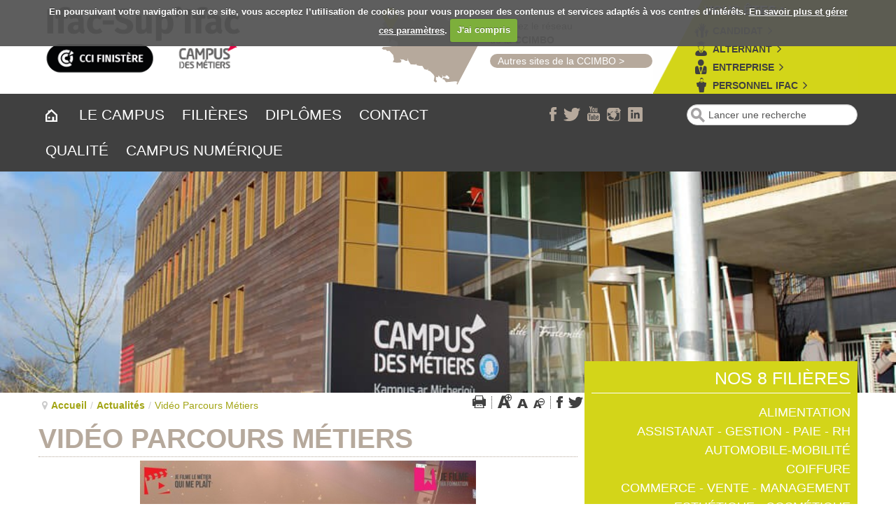

--- FILE ---
content_type: text/html; charset=utf-8
request_url: https://ifac-brest.fr/actualites/358-video-parcours-metiers.html
body_size: 17202
content:
<!DOCTYPE html>
<!--[if lt IE 7]>      <html class="no-js lt-ie9 lt-ie8 lt-ie7"  lang="fr-fr"> <![endif]-->
<!--[if IE 7]>         <html class="no-js lt-ie9 lt-ie8"  lang="fr-fr"> <![endif]-->
<!--[if IE 8]>         <html class="no-js lt-ie9"  lang="fr-fr"> <![endif]-->
<!--[if gt IE 8]><!--> <html class="no-js" lang="fr-fr"> <!--<![endif]-->
    <head>
        <meta http-equiv="X-UA-Compatible" content="IE=edge,chrome=1">
        <base href="https://ifac-brest.fr/actualites/358-video-parcours-metiers.html" />
	<meta http-equiv="content-type" content="text/html; charset=utf-8" />
	<meta name="author" content="Perrot Thierry" />
	<meta name="viewport" content="width=device-width, initial-scale=1.0" />
	<meta name="generator" content="Joomla! - Open Source Content Management" />
	<title>IFAC/ CFA de Brest - Vidéo Parcours Métiers</title>
	<link href="/templates/ifacbrest/favicon.ico" rel="shortcut icon" type="image/vnd.microsoft.icon" />
	<link href="https://ifac-brest.fr/component/search/?Itemid=176&amp;catid=48&amp;id=358&amp;format=opensearch" rel="search" title="Valider IFAC/ CFA de Brest" type="application/opensearchdescription+xml" />
	<link href="/templates/ifacbrest/css/bootstrap.min.css" rel="stylesheet" type="text/css" />
	<link href="/templates/ifacbrest/css/bootstrap-responsive.min.css" rel="stylesheet" type="text/css" />
	<link href="/plugins/system/helix/css/font-awesome.css" rel="stylesheet" type="text/css" />
	<link href="/plugins/system/helix/css/mobile-menu.css" rel="stylesheet" type="text/css" />
	<link href="/templates/ifacbrest/css/template.css" rel="stylesheet" type="text/css" />
	<link href="/templates/ifacbrest/css/editor.css" rel="stylesheet" type="text/css" />
	<link href="/templates/ifacbrest/css/surchargeBootstrap.css" rel="stylesheet" type="text/css" />
	<link href="/templates/ifacbrest/css/../assets/bxslider/jquery.bxslider.css" rel="stylesheet" type="text/css" />
	<link href="/templates/ifacbrest/css/../assets/fancybox/jquery.fancybox.css" rel="stylesheet" type="text/css" />
	<link href="/templates/ifacbrest/css/cookiecuttr.css" rel="stylesheet" type="text/css" />
	<style type="text/css">
.container{max-width:1170px}
#sp-feature-wrapper{margin: 0px !important; }

#sp-main-body-wrapper{background: rgba(246, 180, 74, 0) !important; padding: 0 !important; }

#sp-feature-wrapper{margin: 0px !important; }

#sp-main-body-wrapper{background: rgba(246, 180, 74, 0) !important; padding: 0 !important; }

#sp-bottom-wrapper{padding: 40px 0 !important; }

#sp-footer-wrapper{padding: 30px 0 !important; }

	</style>
	<script src="/media/jui/js/jquery.min.js?8af6a407dfcff5762766bd094d8a558e" type="text/javascript"></script>
	<script src="/media/jui/js/jquery-noconflict.js?8af6a407dfcff5762766bd094d8a558e" type="text/javascript"></script>
	<script src="/media/jui/js/jquery-migrate.min.js?8af6a407dfcff5762766bd094d8a558e" type="text/javascript"></script>
	<script src="/plugins/system/helix/js/jquery-noconflict.js" type="text/javascript"></script>
	<script src="/media/jui/js/bootstrap.min.js?8af6a407dfcff5762766bd094d8a558e" type="text/javascript"></script>
	<script src="/plugins/system/helix/js/modernizr-2.6.2.min.js" type="text/javascript"></script>
	<script src="/plugins/system/helix/js/helix.core.js" type="text/javascript"></script>
	<script src="/plugins/system/helix/js/menu.js" type="text/javascript"></script>
	<script src="/templates/ifacbrest/js/../assets/bxslider/jquery.bxslider.min.js" type="text/javascript"></script>
	<script src="/templates/ifacbrest/js/../assets/fancybox/jquery.fancybox.js" type="text/javascript"></script>
	<script src="/templates/ifacbrest/js/jquery.cookie.js" type="text/javascript"></script>
	<script src="/templates/ifacbrest/js/jquery.cookiecuttr.js" type="text/javascript"></script>
	<script src="/templates/ifacbrest/js/base.js" type="text/javascript"></script>
	<script type="text/javascript">
spnoConflict(function($){

					function mainmenu() {
						$('.sp-menu').spmenu({
							startLevel: 0,
							direction: 'ltr',
							initOffset: {
								x: 0,
								y: 0
							},
							subOffset: {
								x: 0,
								y: 0
							},
							center: 0
						});
			}

			mainmenu();

			$(window).on('resize',function(){
				mainmenu();
			});


			});
	</script>

        		<noscript>Your browser does not support JavaScript!</noscript>
		<meta name="google-site-verification" content="o0llS2ZSVSx0d_VUK7nKl5B4KEBaRxaP951MTc6LOiQ" />
      <meta name="p:domain_verify" content="4cef5bcc96403619d7ac1c79ce4e610f"/>
    
</head>
    <body  class="article subpage  ltr preset1 menu-actualites responsive bg hfeed clearfix">
		<div id="fb-root"></div>
		<script>(function(d, s, id) {
		var js, fjs = d.getElementsByTagName(s)[0];
		if (d.getElementById(id)) return;
		js = d.createElement(s); js.id = id;
		js.src = "//connect.facebook.net/fr_FR/sdk.js#xfbml=1&appId=700948556602285&version=v2.0";
		fjs.parentNode.insertBefore(js, fjs);
		}(document, 'script', 'facebook-jssdk'));</script>
		<div class="body-innerwrapper">
        <!--[if lt IE 8]>
        <div class="chromeframe alert alert-danger" style="text-align:center">You are using an <strong>outdated</strong> browser. Please <a target="_blank" href="http://browsehappy.com/">upgrade your browser</a> or <a target="_blank" href="http://www.google.com/chromeframe/?redirect=true">activate Google Chrome Frame</a> to improve your experience.</div>
        <![endif]-->
        <header id="sp-header-wrapper" 
                class=" "><div class="container"><div class="row-fluid" id="header">
<div id="sp-logo" class="span5">

<div class="custom"  >
	<h1><img src="/images/ifac-supifac-campus-des-metiers.png" alt="" width="296" height="113" /></h1></div>
</div>

<div id="sp-headercarte" class="span4 hidden-phone hidden-tablet">

<div class="custom"  >
	<table style="width: 100%;" border="0" cellspacing="1" cellpadding="1">
<tbody>
<tr>
<td style="text-align: center; width: 40%;"><img src="/images/website/bretagne-cursor.png" alt="" /></td>
<td style="width: 60%;">
<p>Explorez le réseau<br /> de la <strong>CCIMBO</strong></p>
<p class="link_header"><a id="sitescci" href="#sitescci">   Autres sites de la CCIMBO</a> &gt;</p>
</td>
</tr>
</tbody>
</table></div>
</div>

<div id="sp-headervousetes" class="span3"><div class="module ">	
	<div class="mod-wrapper clearfix">		
					<h3 class="header">			
				<span>Vous êtes : </span>			</h3>
								<div class="mod-content clearfix">	
			<div class="mod-inner clearfix">
				<ul class="nav ">
<li class="item-111"><a class="candidat" href="/candidat.html" >Candidat</a></li><li class="item-112"><a class="alternant" href="/alternant.html" >Alternant</a></li><li class="item-113"><a class="entreprise" href="/entreprise.html" >Entreprise</a></li><li class="item-114"><a class="enseignant" href="https://ypareo.ccimbo.org/Net-Ypareo/index.php" target="_blank" >Personnel Ifac</a></li></ul>
			</div>
		</div>
	</div>
</div>
<div class="gap"></div>
</div>
</div></div></header><section id="sp-menu-wrapper" 
                class=" "><div class="container"><div class="row-fluid" id="menu">
<div id="sp-menu" class="span6 .menu21"><div class="module  hidden-desktop">	
	<div class="mod-wrapper-menu clearfix">
		

<div class="custom hidden-desktop"  >
	<p style="text-align: center; margin-top: 5px;">Tél. : <a href="tel:0229006060" rel="alternate"><strong class="text_vert">02 29 00 60 60</strong></a></p></div>
	</div>
</div>
	


			<div id="sp-main-menu" class="visible-desktop">
				<ul class="sp-menu level-0"><li class="menu-item first"><a href="https://ifac-brest.fr/" class="menu-item first" ><span class="menu"><img class="menu-image" src="https://ifac-brest.fr/images/website/picto-maison.png" alt=" " /><span class="menu-title">&nbsp;</span></span></a></li><li class="menu-item parent "><a href="/le-campus.html" class="menu-item parent " ><span class="menu"><span class="menu-title">Le Campus</span></span></a><div class="sp-submenu"><div class="sp-submenu-wrap"><div class="sp-submenu-inner clearfix" style="width: 200px;"><div class="megacol col1 first" style="width: 200px;"><ul class="sp-menu level-1"><li class="menu-item first"><a href="/le-campus/historique.html" class="menu-item first" ><span class="menu"><span class="menu-title">Historique</span></span></a></li><li class="menu-item"><a href="/le-campus/campus-des-metiers.html" class="menu-item" ><span class="menu"><span class="menu-title">Campus des métiers</span></span></a></li><li class="menu-item"><a href="/le-campus/horaires-acces.html" class="menu-item" ><span class="menu"><span class="menu-title">Horaires / Accès</span></span></a></li><li class="menu-item"><a href="/le-campus/visite-virtuelle.html" class="menu-item" ><span class="menu"><span class="menu-title">Visite virtuelle</span></span></a></li><li class="menu-item"><a href="/le-campus/services.html" class="menu-item" ><span class="menu"><span class="menu-title">Services</span></span></a></li><li class="menu-item"><a href="/le-campus/partenaires.html" class="menu-item" ><span class="menu"><span class="menu-title">Partenaires</span></span></a></li><li class="menu-item"><a href="/le-campus/cadre-de-vie.html" class="menu-item" ><span class="menu"><span class="menu-title">Cadre de vie</span></span></a></li><li class="menu-item"><a href="/le-campus/hebergement.html" class="menu-item" ><span class="menu"><span class="menu-title">Hébergement</span></span></a></li><li class="menu-item"><a href="/le-campus/restauration.html" class="menu-item" ><span class="menu"><span class="menu-title">Restauration</span></span></a></li><li class="menu-item last"><a href="/le-campus/nos-engagements-qualite.html" class="menu-item last" ><span class="menu"><span class="menu-title">Nos engagements qualité</span></span></a></li></ul></div></div></div></div></li><li class="menu-item parent "><a href="/filieres.html" class="menu-item parent " ><span class="menu"><span class="menu-title">Filières</span></span></a><div class="sp-submenu"><div class="sp-submenu-wrap"><div class="sp-submenu-inner clearfix" style="width: 200px;"><div class="megacol col1 first" style="width: 200px;"><ul class="sp-menu level-1"><li class="menu-item first"><a href="/filieres/alimentation.html" class="menu-item first" ><span class="menu"><span class="menu-title">Alimentation</span></span></a></li><li class="menu-item"><a href="/filieres/assistanat-gestion-paie-rh.html" class="menu-item" ><span class="menu"><span class="menu-title">Assistanat - Gestion - Paie - RH</span></span></a></li><li class="menu-item"><a href="/filieres/automobile-mobilite.html" class="menu-item" ><span class="menu"><span class="menu-title">Automobile-Mobilité</span></span></a></li><li class="menu-item"><a href="/filieres/coiffure.html" class="menu-item" ><span class="menu"><span class="menu-title">Coiffure</span></span></a></li><li class="menu-item"><a href="/filieres/commerce-vente-management.html" class="menu-item" ><span class="menu"><span class="menu-title">Commerce - Vente - Management</span></span></a></li><li class="menu-item"><a href="/filieres/esthetique-cosmetique.html" class="menu-item" ><span class="menu"><span class="menu-title">Esthétique - Cosmétique</span></span></a></li><li class="menu-item"><a href="/filieres/hotellerie-restauration.html" class="menu-item" ><span class="menu"><span class="menu-title">Hôtellerie - Restauration</span></span></a></li><li class="menu-item"><a href="/filieres/pharmacie.html" class="menu-item" ><span class="menu"><span class="menu-title">Pharmacie</span></span></a></li><li class="menu-item last"><a href="/filieres/cap3ans.html" class="menu-item last" ><span class="menu"><span class="menu-title">CAP 3 ans</span></span></a></li></ul></div></div></div></div></li><li class="menu-item parent "><a href="/diplomes.html" class="menu-item parent " ><span class="menu"><span class="menu-title">Diplômes</span></span></a><div class="sp-submenu"><div class="sp-submenu-wrap"><div class="sp-submenu-inner clearfix" style="width: 200px;"><div class="megacol col1 first" style="width: 200px;"><ul class="sp-menu level-1"><li class="menu-item first"><a href="/diplomes/se-former-en-alternance.html" class="menu-item first" ><span class="menu"><span class="menu-title">Se former en alternance</span></span></a></li><li class="menu-item"><a href="/diplomes/cap.html" class="menu-item" ><span class="menu"><span class="menu-title">CAP</span></span></a></li><li class="menu-item"><a href="/diplomes/certificat-de-specialisation.html" class="menu-item" ><span class="menu"><span class="menu-title">Certificat de spécialisation</span></span></a></li><li class="menu-item"><a href="/diplomes/bp.html" class="menu-item" ><span class="menu"><span class="menu-title">BP</span></span></a></li><li class="menu-item"><a href="/diplomes/bac-pro.html" class="menu-item" ><span class="menu"><span class="menu-title">Bac pro</span></span></a></li><li class="menu-item"><a href="/diplomes/negoventis.html" class="menu-item" ><span class="menu"><span class="menu-title">Negoventis</span></span></a></li><li class="menu-item"><a href="/diplomes/cqp.html" class="menu-item" ><span class="menu"><span class="menu-title">CQP</span></span></a></li><li class="menu-item"><a href="/diplomes/bts.html" class="menu-item" ><span class="menu"><span class="menu-title">BTS (Bac+2)</span></span></a></li><li class="menu-item"><a href="/diplomes/bachelors.html" class="menu-item" ><span class="menu"><span class="menu-title">Bachelors (Bac+3)</span></span></a></li><li class="menu-item last"><a href="/diplomes/bac-5.html" class="menu-item last" ><span class="menu"><span class="menu-title">Bac+5</span></span></a></li></ul></div></div></div></div></li><li class="menu-item"><a href="/contact.html" class="menu-item" ><span class="menu"><span class="menu-title">Contact</span></span></a></li><li class="menu-item"><a href="/qualite.html" class="menu-item" ><span class="menu"><span class="menu-title">Qualité</span></span></a></li><li class="menu-item last"><a href="https://luciol.net/ifac/" target="_blank" class="menu-item last" ><span class="menu"><span class="menu-title">Campus numérique</span></span></a></li></ul>        
			</div>  				
			</div>

<div id="sp-reseaux" class="span3"><div class="module ">	
	<div class="mod-wrapper-menu clearfix">
		<ul class="nav ">
<li class="item-119"><a class="facebook" href="https://www.facebook.com/ifac.brest" target="_blank" ><img src="/images/website/picto-facebooktaupe.png" alt="Facebook" /></a></li><li class="item-120"><a class="twitter" href="https://twitter.com/CampusDMetiers" target="_blank" ><img src="/images/website/picto-twittertaupe.png" alt="Twitter" /></a></li><li class="item-121"><a class="youtube" href="https://www.youtube.com/user/ifacfinistere" target="_blank" ><img src="/images/website/picto-youtubetaupe.png" alt="Youtube" /></a></li><li class="item-204"><a class="instagram" href="https://www.instagram.com/campusdesmetiersbrest/" target="_blank" ><img src="/images/website/picto-instagramtaupe.png" alt="Instagram" /></a></li><li class="item-219"><a class="linkedin" href="https://www.linkedin.com/company/18673071" target="_blank" ><img src="/images/linkedin.png" alt="Linkedin" /></a></li></ul>
	</div>
</div>
</div>

<div id="sp-search" class="span3"><div class="module ">	
	<div class="mod-wrapper clearfix">		
				<div class="mod-content clearfix">	
			<div class="mod-inner clearfix">
				
<div class="search pull-right input-append ">
    <form action="/actualites.html" method="post" class="form-inline">
    		<input name="searchword" id="mod-search-searchword" type="text" value="Lancer une recherche"  onblur="if (this.value=='') this.value='Lancer une recherche';" onfocus="if (this.value=='Lancer une recherche') this.value='';" />    	<input type="hidden" name="task" value="search" />
    	<input type="hidden" name="option" value="com_search" />
    	<input type="hidden" name="Itemid" value="0" />
		<button class="button btn btn-primary" onclick="this.form.searchword.focus();"><i class="icon-search"></i></button>    </form>
</div>
			</div>
		</div>
	</div>
</div>
<div class="gap"></div>
</div>
</div></div></section><section id="sp-feature-wrapper" 
                class=" "><div class="row-fluid" id="feature">
<div id="sp-feature" class="span12"><div class="intro-image-wrapper">
					<div class="bg_image" style="background-image: url('/images/cache/621054fbea2cdb65188ca1ef6eefdaff_w965.jpg');filter:progid:DXImageTransform.Microsoft.AlphaImageLoader(src='images/cache/621054fbea2cdb65188ca1ef6eefdaff_w965.jpg',sizingMethod='scale');-ms-filter:progid:DXImageTransform.Microsoft.AlphaImageLoader(src='images/cache/621054fbea2cdb65188ca1ef6eefdaff_w965.jpg',sizingMethod='scale');" data-image="images/cache/621054fbea2cdb65188ca1ef6eefdaff_w965.jpg">
			<!--<img src="/images/cache/621054fbea2cdb65188ca1ef6eefdaff_w965.jpg" />-->
		</div>
	</div>
</div>
</div></section><section id="sp-main-body-wrapper" 
                class=" "><div class="container"><div class="row-fluid" id="main-body">
<div id="sp-message-area" class="span8"><section id="sp-breadcrumb-wrapper" 
                class=" "><div class="row-fluid" id="breadcrumb">
<div id="sp-breadcrumb" class="span6"><div class="module ">	
	<div class="mod-wrapper clearfix">		
				<div class="mod-content clearfix">	
			<div class="mod-inner clearfix">
				
<ul class="breadcrumb ">
<li class="active"><span class="divider"><i class="icon-map-marker hasTooltip" title="Vous êtes ici : "></i></span></li><li><a href="/" class="pathway">Accueil</a><span class="divider">/</span></li><li><a href="/actualites.html" class="pathway">Actualités</a></li><li><span class="divider">/</span><span>Vidéo Parcours Métiers</span></li></ul>
			</div>
		</div>
	</div>
</div>
<div class="gap"></div>
</div>

<div id="sp-content_top_right" class="span6"><div class="module ">	
	<div class="mod-wrapper clearfix">		
				<div class="mod-content clearfix">	
			<div class="mod-inner clearfix">
				

<div class="custom"  >
	<p style="text-align: right;">
	<a href="#" onclick="printCurrentPage(); return false"><img alt="Imprimer la page" src="/images/website/pictos/ctnt-print.png" style="margin-left: 2px; margin-right: 2px;" /></a> <img alt="Un séparateur en image tout bête" src="/images/website/pictos/ctnt-separator.png" style="margin-top: 5px; margin-left: 2px; margin-right: 2px;" /> <a href="#" onclick="increaseFont(); return false"><img alt="Agrandir le texte" src="/images/website/pictos/ctnt-sizemore.png" style="margin-left: 2px; margin-right: 2px;" /></a> <a href="#" onclick="resetFont(); return false"><img alt="Passer le texte en taille normale" src="/images/website/pictos/ctnt-sizestandard.png" style="margin-left: 2px; margin-right: 2px;" /></a> <a href="#" onclick="decreaseFont(); return false"><img alt="Réduire la taille du texte" src="/images/website/pictos/ctnt-sizeless.png" style="margin-left: 2px; margin-right: 2px;" /></a> <img alt="Un séparateur en image tout bête" src="/images/website/pictos/ctnt-separator.png" style="margin-top: 5px; margin-left: 2px; margin-right: 2px;" /> <a href="#" onclick="shareFacebook(); return false"><img alt="Partager sur Facebook" src="/images/website/pictos/ctnt-facebook.png" style="margin-left: 2px; margin-right: 2px;" /></a> <a href="#" onclick="shareTwitter(); return false"><img alt="Partager sur Twitter" src="/images/website/pictos/ctnt-twitter.png" style="margin-left: 2px; margin-right: 2px;" /></a></p>
</div>
			</div>
		</div>
	</div>
</div>
<div class="gap"></div>
</div>
</div></section><section id="sp-component-area-wrapper" 
                class=" "><div class="row-fluid" id="component-area">
<div id="sp-carnetsdevoyage" class="span12"><section id="sp-component-wrapper"><div id="sp-component"><div id="system-message-container">
	</div>

<article class="item-page post-358 post hentry status-publish category-actualites ">
 
	 
	 
		<header class="entry-header">
					<h1 class="entry-title page-header">
									<a href="/actualites/358-video-parcours-metiers.html">
				Vidéo Parcours Métiers</a>
						</h1>
			
	</header>
			
	
		
	<section class="entry-content"> 
																			 
<p style="text-align: center;"><img height="369" width="480" src="/images/cache/1f52f6f48d3f21abf4e98a98b1566c74_w480.jpg" alt="" /></p>
<p>Une classe de l’IFAC Brest (CAP Vente en Produits Alimentaires) a participé au concours National « je filme le métier qui me plaît ». Le festival s'est adapté au COVID19 en réalisant un événement 100% en ligne.</p>
<p style="text-align: center;"><span style="font-size: 14pt;"><strong>Merci de visionner leur travail et de voter pour eux sur</strong></span></p>
<p style="text-align: center;"><a href="https://www.parcoursmetiers.tv/video/9380-la-casa-del-aprendices" target="_blank" rel="noopener noreferrer">https://www.parcoursmetiers.tv/video/9380-la-casa-del-aprendices</a></p>								
					
				
				
								
		
							
		
    </footer>
</article></div></section></div>
</div></section></div>

<aside id="sp-right" class="span4"><div class="module  morearticles">	
	<div class="mod-wrapper clearfix">		
					<h3 class="header">			
				<span>Nos 8 Filières</span>			</h3>
			<span class="sp-badge  morearticles"></span>					<div class="mod-content clearfix">	
			<div class="mod-inner clearfix">
				<ul class="categories-module morearticles mod-list">
	<li> 		<h4>
		<a href="/filieres/alimentation.html">
		Alimentation					</a>
		</h4>

					</li>
	<li> 		<h4>
		<a href="/filieres/assistanat-gestion-paie-rh.html">
		Assistanat - Gestion - Paie - RH					</a>
		</h4>

					</li>
	<li> 		<h4>
		<a href="/filieres/automobile-mobilite.html">
		Automobile-Mobilité					</a>
		</h4>

					</li>
	<li> 		<h4>
		<a href="/filieres/coiffure.html">
		Coiffure					</a>
		</h4>

					</li>
	<li> 		<h4>
		<a href="/filieres/commerce-vente-management.html">
		Commerce - Vente - Management					</a>
		</h4>

					</li>
	<li> 		<h4>
		<a href="/filieres/esthetique-cosmetique.html">
		Esthétique - Cosmétique					</a>
		</h4>

					</li>
	<li> 		<h4>
		<a href="/filieres/hotellerie-restauration.html">
		Hôtellerie - Restauration					</a>
		</h4>

					</li>
	<li> 		<h4>
		<a href="/filieres/pharmacie.html">
		Santé - Pharmacie					</a>
		</h4>

					</li>
	<li> 		<h4>
		<a href="/filieres/cap3ans.html">
		CAP 3 ans					</a>
		</h4>

					</li>
</ul>
			</div>
		</div>
	</div>
</div>
<div class="gap"></div>
<div class="module mercredis">	
	<div class="mod-wrapper clearfix">		
				<div class="mod-content clearfix">	
			<div class="mod-inner clearfix">
				

<div class="custommercredis"  >
	<p class="text_vert" style="text-align: right;"><span style="color: #ffffff; font-size: 28px;"><strong>De janvier à juin</strong></span></p>
<h3 style="text-align: right;"><strong><span style="font-size: 36px;"><a title=" Les mercredis de l'apprentissage - Ifac Brest" href="/medias-center/5-les-mercredis-de-l-apprentissage-ifac-brest.html">Mercredis</a></span></strong><br /> <a style="font-size: 36px;" title=" Les mercredis de l'apprentissage - Ifac Brest" href="/medias-center/5-les-mercredis-de-l-apprentissage-ifac-brest.html">de l'apprentissage</a></h3>
<p class="text_vert" style="text-align: right;"><span style="color: #ffffff; font-size: 18px;"><strong><a style="font-size: 18px; color: #ffffff;" title=" Les mercredis de l'apprentissage - Ifac Brest" href="/medias-center/5-les-mercredis-de-l-apprentissage-ifac-brest.html">Consultez toutes les dates</a></strong></span></p>
<p class="mercredis_lien" style="text-align: right;"><span style="font-size: 18px;"><a title=" Les mercredis de l'apprentissage - Ifac Brest" href="/medias-center/5-les-mercredis-de-l-apprentissage-ifac-brest.html">En savoir <strong>plus</strong></a></span></p></div>
			</div>
		</div>
	</div>
</div>
<div class="gap"></div>
<div class="module  actualites">	
	<div class="mod-wrapper clearfix">		
					<h3 class="header">			
				<span>Les actualités</span>			</h3>
			<span class="sp-badge  actualites"></span>					<div class="mod-content clearfix">	
			<div class="mod-inner clearfix">
				<div class="module  actualites"><ul class=""><li ><div class="content_wrapper"><div class="text span12"><div class="text-wrapper"><p class="mod-articles-category-date">18/12/2025</p><p class="title"><a href="/actualites/616-remise-des-diplomes-supifac-2025.html">Remise des diplômes 2025 : des résultats encore excellents ! </a></p><p></p></div></div></div></li><li ><div class="content_wrapper"><div class="text span12"><div class="text-wrapper"><p class="mod-articles-category-date">04/12/2025</p><p class="title"><a href="/actualites/615-premiere-portes-ouvertes-supifac-quimper.html">Première Portes Ouvertes Sup'Ifac à Quimper, le 6 décembre </a></p><p></p></div></div></div></li><li ><div class="content_wrapper"><div class="text span12"><div class="text-wrapper"><p class="mod-articles-category-date">22/10/2025</p><p class="title"><a href="/actualites/614-nuit-de-l-orientation-2025-brest.html">10ème Nuit de l'orientation à Brest ! </a></p><p></p></div></div></div></li><li ><div class="content_wrapper"><div class="text span12"><div class="text-wrapper"><p class="mod-articles-category-date">07/10/2025</p><p class="title"><a href="/actualites/613-supifac-ouvre-un-nouveau-campus-a-quimper.html">Sup’Ifac ouvre un nouveau campus à Quimper dès janvier 2026</a></p><p></p></div></div></div></li><li ><div class="content_wrapper"><div class="text span12"><div class="text-wrapper"><p class="mod-articles-category-date">28/08/2025</p><p class="title"><a href="/actualites/598-offres-d-emplois-aout-2025.html">Consultez nos dernières offres d'emplois et postulez pour rejoindre nos équipes</a></p><p></p></div></div></div></li><li ><div class="content_wrapper"><div class="text span12"><div class="text-wrapper"><p class="mod-articles-category-date">22/07/2025</p><p class="title"><a href="/actualites/606-horaires-ete-au-campus-des-metiers.html">Nos horaires d'été ☀️</a></p><p></p></div></div></div></li><li ><div class="content_wrapper"><div class="text span12"><div class="text-wrapper"><p class="mod-articles-category-date">07/07/2025</p><p class="title"><a href="/actualites/605-melvin-et-hortense-deux-alternants-de-supifac-recompenses-du-prix-national-des-apprentis.html">Melvin et Hortense, deux alternants de Sup'Ifac récompensés du Prix National des apprentis</a></p><p></p></div></div></div></li><li ><div class="content_wrapper"><div class="text span12"><div class="text-wrapper"><p class="mod-articles-category-date">19/06/2025</p><p class="title"><a href="/actualites/604-publication-resultats-aux-examens-2025.html">Tout savoir sur les résultats aux examens 2025</a></p><p></p></div></div></div></li><li ><div class="content_wrapper"><div class="text span12"><div class="text-wrapper"><p class="mod-articles-category-date">26/05/2025</p><p class="title"><a href="/actualites/601-apprentiscene-2025-nos-apprentis-remportent-le-prix-du-public-au-theatre-marigny.html">Apprentiscène 2025 : Nos apprentis remportent le Prix du Public au Théâtre Marigny !</a></p><p></p></div></div></div></li><li ><div class="content_wrapper"><div class="text span12"><div class="text-wrapper"><p class="mod-articles-category-date">12/05/2025</p><p class="title"><a href="/actualites/600-job-dating-hotellerie-restauration-2-juin-2025.html">Décrochez votre Job dans l’Hôtellerie-Restauration ! </a></p><p></p></div></div></div></li><li ><div class="content_wrapper"><div class="text span12"><div class="text-wrapper"><p class="mod-articles-category-date">12/05/2025</p><p class="title"><a href="/actualites/599-le-deust-vous-forme-au-metier-de-preparateur-technicien-en-pharmacie.html">Le DEUST vous forme au métier de Préparateur Technicien en Pharmacie</a></p><p> </p></div></div></div></li><li ><div class="content_wrapper"><div class="text span12"><div class="text-wrapper"><p class="mod-articles-category-date">17/02/2025</p><p class="title"><a href="/actualites/596-grande-journee-portes-ouvertes-samedi-15-mars.html">Grande journée Portes Ouvertes : Samedi 15 mars, de 9h à 17h</a></p><p></p></div></div></div></li><li ><div class="content_wrapper"><div class="text span12"><div class="text-wrapper"><p class="mod-articles-category-date">17/02/2025</p><p class="title"><a href="/actualites/595-portes-ouvertes-supifac-brest-vendredi-28-fevrier.html">Portes Ouvertes Sup'Ifac : Vendredi 28 février, de 17h à 20h </a></p><p></p></div></div></div></li><li ><div class="content_wrapper"><div class="text span12"><div class="text-wrapper"><p class="mod-articles-category-date">23/10/2024</p><p class="title"><a href="/actualites/592-soiree-speciale-decouverte-metiers-du-bien-etre-vendredi-15-novembre.html">Soirée spéciale Découverte des métiers du bien-être, vendredi 15 novembre 2024</a></p><p></p></div></div></div></li><li ><div class="content_wrapper"><div class="text span12"><div class="text-wrapper"><p class="mod-articles-category-date">10/10/2024</p><p class="title"><a href="/actualites/589-les-diplomes-mentions-complementaires-deviennent-certificats-de-specialisation-a-compter-de-2025.html">Les diplômes « mentions complémentaires » deviennent « certificats de spécialisation » à compter de 2025</a></p><p></p></div></div></div></li><li ><div class="content_wrapper"><div class="text span12"><div class="text-wrapper"><p class="mod-articles-category-date">08/10/2024</p><p class="title"><a href="/actualites/588-atelier-de-rentree-decouverte-et-sensibilisation-au-handicap.html">Atelier de rentrée : découverte et sensibilisation aux handicaps</a></p><p></p></div></div></div></li><li ><div class="content_wrapper"><div class="text span12"><div class="text-wrapper"><p class="mod-articles-category-date">04/10/2024</p><p class="title"><a href="/actualites/587-excellents-resultats-aux-examens-pour-supifac.html">D'excellents résultats aux examens 2024 pour Sup'Ifac</a></p><p></p></div></div></div></li><li ><div class="content_wrapper"><div class="text span12"><div class="text-wrapper"><p class="mod-articles-category-date">06/09/2024</p><p class="title"><a href="/actualites/586-2000-apprenants-inscrits-pour-cette-rentree.html">2000 apprenants inscrits pour cette rentrée 2024-2025 au Campus des métiers !</a></p><p></p></div></div></div></li><li ><div class="content_wrapper"><div class="text span12"><div class="text-wrapper"><p class="mod-articles-category-date">06/06/2024</p><p class="title"><a href="/actualites/577-projet-mobilites-douces-au-campus-des-metiers-brest.html">Apprentis et salariés changent leurs habitudes face aux mobilités douces et durables</a></p><p></p></div></div></div></li><li ><div class="content_wrapper"><div class="text span12"><div class="text-wrapper"><p class="mod-articles-category-date">15/04/2024</p><p class="title"><a href="/actualites/573-mixite-au-travail-2024.html">Nouvelle édition du projet "Mixité au travail" </a></p><p></p></div></div></div></li><li ><div class="content_wrapper"><div class="text span12"><div class="text-wrapper"><p class="mod-articles-category-date">25/01/2024</p><p class="title"><a href="/actualites/560-semaine-services-de-l-automobile-et-de-la-mobilite-2024.html">Semaine de l'automobile : du 27 janvier au 3 février 2024</a></p><p></p></div></div></div></li><li ><div class="content_wrapper"><div class="text span12"><div class="text-wrapper"><p class="mod-articles-category-date">25/01/2024</p><p class="title"><a href="/actualites/559-concours-departemental-un-des-meilleurs-appentis-de-france-boucher-2024-brest.html">Concours départemental MAF Boucher 2024</a></p><p></p></div></div></div></li><li ><div class="content_wrapper"><div class="text span12"><div class="text-wrapper"><p class="mod-articles-category-date">18/09/2023</p><p class="title"><a href="/actualites/556-quentin-kerreneur-titre-un-des-meilleurs-apprentis-de-france-boulanger-2023.html">Quentin Kerreneur, titré Un des Meilleurs Apprentis de France Boulanger 2023</a></p><p></p></div></div></div></li><li ><div class="content_wrapper"><div class="text span12"><div class="text-wrapper"><p class="mod-articles-category-date">14/09/2023</p><p class="title"><a href="/actualites/555-offres-d-emplois-formateurs-en-cuisine.html">Offres d'emplois : Recrutement de formateurs en cuisine</a></p><p></p></div></div></div></li><li ><div class="content_wrapper"><div class="text span12"><div class="text-wrapper"><p class="mod-articles-category-date">19/07/2023</p><p class="title"><a href="/actualites/539-le-campus-des-metiers-de-brest-partenaire-de-walt-le-routard.html">Le Campus des métiers de Brest, partenaire de Walt-Le Routard </a></p><p></p></div></div></div></li><li ><div class="content_wrapper"><div class="text span12"><div class="text-wrapper"><p class="mod-articles-category-date">19/07/2023</p><p class="title"><a href="/actualites/538-l-ifac-supifac-frole-l-excellence-aux-examens-bts.html">L’Ifac-Sup’Ifac frôle l’excellence aux examens BTS</a></p><p></p></div></div></div></li><li ><div class="content_wrapper"><div class="text span12"><div class="text-wrapper"><p class="mod-articles-category-date">17/07/2023</p><p class="title"><a href="/actualites/537-sejour-pedagogique-a-barcelone-pour-les-bachelors.html">Séjour pédagogique à Barcelone pour les bachelors</a></p><p></p></div></div></div></li><li ><div class="content_wrapper"><div class="text span12"><div class="text-wrapper"><p class="mod-articles-category-date">28/06/2023</p><p class="title"><a href="/actualites/536-14-apprentis-ifac-recompenses-de-leur-qualification-au-38eme-concours-un-des-meilleurs-apprentis-de-france.html">14 de nos apprentis de l'Ifac récompensés de leur qualification aux concours départementaux MAF</a></p><p></p></div></div></div></li><li ><div class="content_wrapper"><div class="text span12"><div class="text-wrapper"><p class="mod-articles-category-date">25/05/2023</p><p class="title"><a href="/actualites/532-cinq-apprentis-de-l-ifac-de-brest-en-concours-regional-et-national-un-des-meilleurs-apprentis-de-france.html">5 apprentis de l'Ifac de Brest aux concours régionaux et nationaux « Un des Meilleurs Apprentis de France »</a></p><p></p></div></div></div></li><li ><div class="content_wrapper"><div class="text span12"><div class="text-wrapper"><p class="mod-articles-category-date">25/05/2023</p><p class="title"><a href="/actualites/531-a-l-ifac-artisans-boulangers-et-charcutiers-traiteurs-concourent-ensemble-pour-la-premiere-fois.html">À l’Ifac, artisans boulangers et charcutiers-traiteurs concourent ensemble pour la première fois</a></p><p></p></div></div></div></li><li ><div class="content_wrapper"><div class="text span12"><div class="text-wrapper"><p class="mod-articles-category-date">30/03/2023</p><p class="title"><a href="/actualites/526-38eme-concours-departemental-du-meilleur-apprenti-de-france-en-coiffure.html">38ème concours départemental du Meilleur Apprenti de France en Coiffure</a></p><p></p></div></div></div></li><li ><div class="content_wrapper"><div class="text span12"><div class="text-wrapper"><p class="mod-articles-category-date">30/03/2023</p><p class="title"><a href="/actualites/525-3eme-edition-du-trophee-le-gall-en-partenariat-avec-le-campus-des-metiers-de-brest.html">3ème édition du Trophée Le Gall en partenariat avec le Campus des métiers de Brest</a></p><p></p></div></div></div></li><li ><div class="content_wrapper"><div class="text span12"><div class="text-wrapper"><p class="mod-articles-category-date">23/03/2023</p><p class="title"><a href="/actualites/524-nouvelle-formation-de-cap-glacier-fabricant-en-1-an-a-brest.html">Nouvelle formation de CAP glacier-fabricant en 1 an à la rentrée à Brest</a></p><p></p></div></div></div></li><li ><div class="content_wrapper"><div class="text span12"><div class="text-wrapper"><p class="mod-articles-category-date">22/03/2023</p><p class="title"><a href="/actualites/523-60-colis-offerts-a-nos-apprentis-par-les-clubs-rotary-du-nord-finistere.html">60 colis offerts à nos apprentis par les clubs Rotary du Nord-Finistère</a></p><p></p></div></div></div></li><li ><div class="content_wrapper"><div class="text span12"><div class="text-wrapper"><p class="mod-articles-category-date">22/03/2023</p><p class="title"><a href="/actualites/522-38eme-concours-departemental-du-meilleur-apprenti-de-france-en-boulangerie.html">38ème concours départemental du Meilleur Apprenti de France en Boulangerie</a></p><p></p></div></div></div></li><li ><div class="content_wrapper"><div class="text span12"><div class="text-wrapper"><p class="mod-articles-category-date">07/03/2023</p><p class="title"><a href="/actualites/521-premiere-edition-concours-interne-les-bouchers-doubles-brest.html">1ère édition du concours interne "Les Bouchers doubles"</a></p><p></p></div></div></div></li><li ><div class="content_wrapper"><div class="text span12"><div class="text-wrapper"><p class="mod-articles-category-date">20/02/2023</p><p class="title"><a href="/actualites/518-journees-de-l-hotellerie-restauration-brest.html">Les Journées de l'Hôtellerie-Restauration </a></p><p></p></div></div></div></li><li ><div class="content_wrapper"><div class="text span12"><div class="text-wrapper"><p class="mod-articles-category-date">07/02/2023</p><p class="title"><a href="/actualites/517-concours-regional-maf-boucher-2023-brest.html">Concours régional MAF Boucher 2023</a></p><p></p></div></div></div></li><li ><div class="content_wrapper"><div class="text span12"><div class="text-wrapper"><p class="mod-articles-category-date">06/02/2023</p><p class="title"><a href="/actualites/516-premiere-portes-ouvertes-soiree-speciales-etudes-superieures-reussie-brest.html">Une première Portes Ouvertes - soirée spéciale études supérieures réussie !</a></p><p></p></div></div></div></li><li ><div class="content_wrapper"><div class="text span12"><div class="text-wrapper"><p class="mod-articles-category-date">30/01/2023</p><p class="title"><a href="/actualites/512-elizaveta-et-mahadou-recompenses-lors-de-la-ceremonie-de-valorisation-des-filieres-professionnelles-a-quimper.html">Elizaveta et Mahadou récompensés lors de la cérémonie de valorisation des filières professionnelles à Quimper</a></p><p></p></div></div></div></li><li ><div class="content_wrapper"><div class="text span12"><div class="text-wrapper"><p class="mod-articles-category-date">20/01/2023</p><p class="title"><a href="/actualites/508-les-bouffons-de-la-cuisine-2023-brest.html">Les Bouffons de la cuisine servent 40 repas aux bénéficiaires</a></p><p></p></div></div></div></li><li ><div class="content_wrapper"><div class="text span12"><div class="text-wrapper"><p class="mod-articles-category-date">17/01/2023</p><p class="title"><a href="/actualites/507-concours-departemental-maf-boucher-2023-brest.html">Concours départemental MAF Boucher 2023</a></p><p></p></div></div></div></li><li ><div class="content_wrapper"><div class="text span12"><div class="text-wrapper"><p class="mod-articles-category-date">15/12/2022</p><p class="title"><a href="/actualites/506-grand-jeu-concours-de-noel-2022.html">Grand jeu-concours de Noël</a></p><p></p></div></div></div></li><li ><div class="content_wrapper"><div class="text span12"><div class="text-wrapper"><p class="mod-articles-category-date">02/12/2022</p><p class="title"><a href="/actualites/492-retour-nuit-orientation-2022.html">Retour sur la Nuit de l'orientation 2022 à Brest</a></p><p></p></div></div></div></li><li ><div class="content_wrapper"><div class="text span12"><div class="text-wrapper"><p class="mod-articles-category-date">02/12/2022</p><p class="title"><a href="/actualites/491-finale-concours-jeunes-talents-maitres-restaurateurs-2022-bres.html">La finale du Concours Jeunes Talents à l'Ifac </a></p><p></p></div></div></div></li><li ><div class="content_wrapper"><div class="text span12"><div class="text-wrapper"><p class="mod-articles-category-date">18/11/2022</p><p class="title"><a href="/actualites/490-nuit-de-l-orientation-2022-brest-finistere.html">7ème édition de la Nuit de l'orientation à Brest </a></p><p></p></div></div></div></li><li ><div class="content_wrapper"><div class="text span12"><div class="text-wrapper"><p class="mod-articles-category-date">16/11/2022</p><p class="title"><a href="/actualites/489-remise-benefices-octobre-rose-ligue-contre-le-cancer.html">Remise des bénéfices Octobre Rose à la Ligue contre le Cancer</a></p><p></p></div></div></div></li><li ><div class="content_wrapper"><div class="text span12"><div class="text-wrapper"><p class="mod-articles-category-date">17/10/2022</p><p class="title"><a href="/actualites/487-recette-choux-infiniment-fraise-octobre-rose.html">Recette des choux infiniment fraise d'Octobre rose </a></p><p></p></div></div></div></li><li ><div class="content_wrapper"><div class="text span12"><div class="text-wrapper"><p class="mod-articles-category-date">12/10/2022</p><p class="title"><a href="/actualites/486-animations-octobre-rose-au-campus-des-metiers.html">Animations octobre rose au Campus des métiers </a></p><p></p></div></div></div></li><li ><div class="content_wrapper"><div class="text span12"><div class="text-wrapper"><p class="mod-articles-category-date">02/09/2022</p><p class="title"><a href="/actualites/484-rentree-2022-effectifs-encore-en-hausse-cette-annee.html"> Rentrée 2022 au Campus des métiers : Nos effectifs encore en hausse cette année</a></p><p></p></div></div></div></li><li ><div class="content_wrapper"><div class="text span12"><div class="text-wrapper"><p class="mod-articles-category-date">16/06/2022</p><p class="title"><a href="/actualites/479-nolwenn-arnaut-di-nota-grande-gagnante-concours-cuisine-festival-de-la-gastronomie-quintin.html">Nolwenn Arnaut-Di Nota, grande gagnante du concours de cuisine au Festival de la Gastronomie de Quintin</a></p><p></p></div></div></div></li><li ><div class="content_wrapper"><div class="text span12"><div class="text-wrapper"><p class="mod-articles-category-date">15/06/2022</p><p class="title"><a href="/actualites/478-intervention-pascal-dayou-un-ancien-chef-elysee.html">Intervention de Pascal Dayou, un ancien chef de l’Elysée à l'Ifac</a></p><p></p></div></div></div></li><li ><div class="content_wrapper"><div class="text span12"><div class="text-wrapper"><p class="mod-articles-category-date">20/05/2022</p><p class="title"><a href="/actualites/477-les-bp-et-les-bts-1ere-annee-au-salon-de-l-esthetique-a-paris.html">Les BP et les BTS 1ère année au salon de l'esthétique à Paris </a></p><p></p></div></div></div></li><li ><div class="content_wrapper"><div class="text span12"><div class="text-wrapper"><p class="mod-articles-category-date">13/05/2022</p><p class="title"><a href="/actualites/475-demonstration-nouveaux-produits-ixell-professionnels-automobile.html">Démonstration de nouveaux produits IXELL pour les professionnels de l'automobile</a></p><p></p></div></div></div></li><li ><div class="content_wrapper"><div class="text span12"><div class="text-wrapper"><p class="mod-articles-category-date">13/05/2022</p><p class="title"><a href="/actualites/474-intervention-chef-laurent-favre-mot.html">Intervention du chef de renom Laurent Favre-Mot à l'Ifac</a></p><p></p></div></div></div></li><li ><div class="content_wrapper"><div class="text span12"><div class="text-wrapper"><p class="mod-articles-category-date">12/05/2022</p><p class="title"><a href="/actualites/473-job-dating-alternance-leclerc-landerneau.html">Job dating spécial alternance au E.Leclerc de Landerneau vendredi 13 mai</a></p><p></p></div></div></div></li><li ><div class="content_wrapper"><div class="text span12"><div class="text-wrapper"><p class="mod-articles-category-date">12/05/2022</p><p class="title"><a href="/actualites/472-journee-sensibilisation-recyclage-bts-sam.html">Journée de sensibilisation au recyclage pour les BTS SAM</a></p><p></p></div></div></div></li><li ><div class="content_wrapper"><div class="text span12"><div class="text-wrapper"><p class="mod-articles-category-date">12/05/2022</p><p class="title"><a href="/actualites/471-intervention-promod-supifac.html">L'enseigne Promod intervient à Sup'Ifac</a></p><p></p></div></div></div></li><li ><div class="content_wrapper"><div class="text span12"><div class="text-wrapper"><p class="mod-articles-category-date">12/05/2022</p><p class="title"><a href="/actualites/470-projet-bien-etre-sante-bp-coiffure.html">Projet bien-être et santé des femmes avec les BP Coiffure</a></p><p></p></div></div></div></li><li ><div class="content_wrapper"><div class="text span12"><div class="text-wrapper"><p class="mod-articles-category-date">12/05/2022</p><p class="title"><a href="/actualites/469-bts-visite-tribunal-prudhommes.html">Deux classes de BTS en visite au tribunal des Prud'hommes </a></p><p></p></div></div></div></li><li ><div class="content_wrapper"><div class="text span12"><div class="text-wrapper"><p class="mod-articles-category-date">12/05/2022</p><p class="title"><a href="/actualites/468-maf-departemental-coiffure-2022.html">Maf départemental coiffure 2022</a></p><p></p></div></div></div></li><li ><div class="content_wrapper"><div class="text span12"><div class="text-wrapper"><p class="mod-articles-category-date">03/05/2022</p><p class="title"><a href="/actualites/467-apprentis-cuisiniers-sensibilises-a-la-peche-responsable.html">Les apprentis cuisiniers sensibilisés à la pêche responsable</a></p><p></p></div></div></div></li><li ><div class="content_wrapper"><div class="text span12"><div class="text-wrapper"><p class="mod-articles-category-date">25/04/2022</p><p class="title"><a href="/actualites/466-reunions-information-collective-formations-supifac.html">Participez aux réunions d'information collective pour nos formations Sup'Ifac </a></p><p> </p></div></div></div></li><li ><div class="content_wrapper"><div class="text span12"><div class="text-wrapper"><p class="mod-articles-category-date">31/03/2022</p><p class="title"><a href="/actualites/458-concours-maf-chocolatier-brest-ifac-campus-des-metiers.html">Concours départemental et régional MAF chocolatier 2022</a></p><p></p></div></div></div></li><li ><div class="content_wrapper"><div class="text span12"><div class="text-wrapper"><p class="mod-articles-category-date">29/03/2022</p><p class="title"><a href="/actualites/457-2eme-edition-trophee-legall-ifac-campus-des-metiers.html">2ème édition du Trophée Le Gall</a></p><p></p></div></div></div></li><li ><div class="content_wrapper"><div class="text span12"><div class="text-wrapper"><p class="mod-articles-category-date">22/03/2022</p><p class="title"><a href="/actualites/456-poec-esthetique-cosmetique-coiffure-ifac-campus-des-metiers-brest.html">Formations POEC Esthétique-Cosmétique & Coiffure à l'Ifac </a></p><p></p></div></div></div></li><li ><div class="content_wrapper"><div class="text span12"><div class="text-wrapper"><p class="mod-articles-category-date">21/03/2022</p><p class="title"><a href="/actualites/455-concours-maf-brest-ifac-campus-des-metiers.html">Concours départemental et régional MAF boulanger 2022</a></p><p></p></div></div></div></li><li ><div class="content_wrapper"><div class="text span12"><div class="text-wrapper"><p class="mod-articles-category-date">25/02/2022</p><p class="title"><a href="/actualites/453-stage-affutage-couteaux-bouchers-ifac-brest.html">Stage d'affutage de couteaux avec les BP 2 Bouchers</a></p><p></p></div></div></div></li><li ><div class="content_wrapper"><div class="text span12"><div class="text-wrapper"><p class="mod-articles-category-date">25/02/2022</p><p class="title"><a href="/actualites/452-concours-coiffure-pivot-point.html">1ère épreuve du concours de coiffure Pivot Point</a></p><p></p></div></div></div></li><li ><div class="content_wrapper"><div class="text span12"><div class="text-wrapper"><p class="mod-articles-category-date">23/02/2022</p><p class="title"><a href="/actualites/450-atelier-ergonomie-poste-de-travail-bts-sam-ifac-campus-des-metiers.html">Atelier ergonomie sur poste de travail : les recommandations de nos BTS SAM</a></p><p></p></div></div></div></li><li ><div class="content_wrapper"><div class="text span12"><div class="text-wrapper"><p class="mod-articles-category-date">22/02/2022</p><p class="title"><a href="/actualites/449-concours-une-tete-deux-mains.html">Concours "Une tête, deux mains" </a></p><p></p></div></div></div></li><li ><div class="content_wrapper"><div class="text span12"><div class="text-wrapper"><p class="mod-articles-category-date">15/02/2022</p><p class="title"><a href="/actualites/448-distribution-de-colis-a-nos-apprenants-en-difficulte-grace-aux-clubs-rotary.html">Distribution de colis à nos apprenants en difficulté grâce aux Clubs Rotary</a></p><p></p></div></div></div></li><li ><div class="content_wrapper"><div class="text span12"><div class="text-wrapper"><p class="mod-articles-category-date">09/02/2022</p><p class="title"><a href="/actualites/446-voyage-pedagogique-paris-cap-psr-ifac-campus-des-metiers.html">Voyage pédagogique à Paris avec les CAP PSR</a></p><p></p></div></div></div></li><li ><div class="content_wrapper"><div class="text span12"><div class="text-wrapper"><p class="mod-articles-category-date">08/02/2022</p><p class="title"><a href="/actualites/445-live-shopping-soldes-ifac-campus-des-metiers.html">Atelier live shopping avec les apprenants de la filière Commerce-Vente</a></p><p> </p></div></div></div></li><li ><div class="content_wrapper"><div class="text span12"><div class="text-wrapper"><p class="mod-articles-category-date">04/02/2022</p><p class="title"><a href="/actualites/443-recrutement-responsable-filiere-hotellerie-restauration.html">Recrutement responsable de la filière Hôtellerie-Restauration</a></p><p></p></div></div></div></li><li ><div class="content_wrapper"><div class="text span12"><div class="text-wrapper"><p class="mod-articles-category-date">02/02/2022</p><p class="title"><a href="/actualites/442-maf-boucher-finistere-2022.html">MAF boucher - Finistère 2022</a></p><p></p></div></div></div></li><li ><div class="content_wrapper"><div class="text span12"><div class="text-wrapper"><p class="mod-articles-category-date">02/02/2022</p><p class="title"><a href="/actualites/441-foromap-remise-prix-jeunes-meritants.html">Foromap et remise de prix des jeunes méritants</a></p><p></p></div></div></div></li><li ><div class="content_wrapper"><div class="text span12"><div class="text-wrapper"><p class="mod-articles-category-date">26/01/2022</p><p class="title"><a href="/actualites/440-semaine-des-services-et-de-la-mobilite-ifac-campus-des-metiers.html">Semaine des services de l'automobile et de la mobilité du 29/01 au 05/02</a></p><p></p></div></div></div></li><li ><div class="content_wrapper"><div class="text span12"><div class="text-wrapper"><p class="mod-articles-category-date">24/01/2022</p><p class="title"><a href="/actualites/438-salon-foromap-samedi-29-janvier-2022.html">Salon Foromap : samedi 29 janvier 2022</a></p><p></p></div></div></div></li><li ><div class="content_wrapper"><div class="text span12"><div class="text-wrapper"><p class="mod-articles-category-date">18/01/2022</p><p class="title"><a href="/actualites/437-cafe-rencontre-decouvrez-le-metier-de-gestionnaire-de-paie.html">Café-rencontre : Découvrez le métier de Gestionnaire de paie</a></p><p></p></div></div></div></li><li ><div class="content_wrapper"><div class="text span12"><div class="text-wrapper"><p class="mod-articles-category-date">18/01/2022</p><p class="title"><a href="/actualites/436-formation-distri-coiff-avec-les-mc-coiffure.html">Formation Distri Coiff avec les MC Coiffure </a></p><p></p></div></div></div></li><li ><div class="content_wrapper"><div class="text span12"><div class="text-wrapper"><p class="mod-articles-category-date">18/01/2022</p><p class="title"><a href="/actualites/435-bachelor-rh-nouvelle-formation-au-campus-des-metiers-a-la-rentree-2022.html">Bachelor RH : nouvelle formation au Campus des métiers à la rentrée 2022</a></p><p></p></div></div></div></li><li ><div class="content_wrapper"><div class="text span12"><div class="text-wrapper"><p class="mod-articles-category-date">12/01/2022</p><p class="title"><a href="/actualites/430-bonne-annee-2022.html">Bonne année 2022 !</a></p><p></p></div></div></div></li><li ><div class="content_wrapper"><div class="text span12"><div class="text-wrapper"><p class="mod-articles-category-date">14/12/2021</p><p class="title"><a href="/actualites/429-les-bouffons-de-la-cuisine-ifac-campus-des-metiers-brest.html">Les Bouffons de la cuisine en action avec les apprentis de l'Ifac</a></p><p></p></div></div></div></li><li ><div class="content_wrapper"><div class="text span12"><div class="text-wrapper"><p class="mod-articles-category-date">14/12/2021</p><p class="title"><a href="/actualites/428-journee-solidaire-bp-coiffure-ifac-campus-des-metiers-brest.html">Journée bien-être à Brest avec les BP Coiffure </a></p><p></p></div></div></div></li><li ><div class="content_wrapper"><div class="text span12"><div class="text-wrapper"><p class="mod-articles-category-date">14/12/2021</p><p class="title"><a href="/actualites/427-diplomes-supifac-campus-des-metiers-brest.html">Félicitations à tous nos nouveaux diplômés Sup'Ifac ! </a></p><p></p></div></div></div></li><li ><div class="content_wrapper"><div class="text span12"><div class="text-wrapper"><p class="mod-articles-category-date">14/12/2021</p><p class="title"><a href="/actualites/426-ewen-masson-5eme-meilleur-jeune-boulanger-de-france-2021.html">Ewen Masson, 5ème Meilleur Jeune Boulanger de France 2021</a></p><p></p></div></div></div></li><li ><div class="content_wrapper"><div class="text span12"><div class="text-wrapper"><p class="mod-articles-category-date">14/12/2021</p><p class="title"><a href="/actualites/425-semaine-grecque-au-campus-des-metiers.html">Semaine grecque au Campus des métiers </a></p><p></p></div></div></div></li><li ><div class="content_wrapper"><div class="text span12"><div class="text-wrapper"><p class="mod-articles-category-date">14/12/2021</p><p class="title"><a href="/actualites/424-mathias-leonard-2eme-maf-charcutier-du-finistere.html">Mathias Léonard, 2ème MAF Charcutier du Finistère </a></p><p></p></div></div></div></li><li ><div class="content_wrapper"><div class="text span12"><div class="text-wrapper"><p class="mod-articles-category-date">28/10/2021</p><p class="title"><a href="/actualites/423-masterclass-chef-patissier-jerome-chaucesse-ifac-brest.html">Masterclass du chef pâtissier Jérôme Chaucesse à l'Ifac</a></p><p></p></div></div></div></li><li ><div class="content_wrapper"><div class="text span12"><div class="text-wrapper"><p class="mod-articles-category-date">14/10/2021</p><p class="title"><a href="/actualites/421-le-grand-repas-ifac-campus-des-metiers-brest.html">Le Grand Repas à l'Ifac Campus des métiers </a></p><p></p></div></div></div></li><li ><div class="content_wrapper"><div class="text span12"><div class="text-wrapper"><p class="mod-articles-category-date">29/09/2021</p><p class="title"><a href="/actualites/420-concours-meilleur-jeune-boulanger.html">Concours du meilleur jeune boulanger </a></p><p></p></div></div></div></li><li ><div class="content_wrapper"><div class="text span12"><div class="text-wrapper"><p class="mod-articles-category-date">15/09/2021</p><p class="title"><a href="/actualites/418-rentree-2021-les-effectifs-en-hausse-pour-cette-nouvelle-annee.html">Rentrée 2021 : les effectifs en hausse pour cette nouvelle année </a></p><p></p></div></div></div></li><li ><div class="content_wrapper"><div class="text span12"><div class="text-wrapper"><p class="mod-articles-category-date">03/09/2021</p><p class="title"><a href="/actualites/417-arrete-du-16-aout-2021-le-quota-d-apprentis-coiffeurs-revu-a-la-hausse.html">Arrêté du 16 août 2021 : le quota d'apprentis coiffeurs revu à la hausse </a></p><p></p></div></div></div></li><li ><div class="content_wrapper"><div class="text span12"><div class="text-wrapper"><p class="mod-articles-category-date">19/07/2021</p><p class="title"><a href="/actualites/416-bts-sam-rencontre-avec-les-alumni.html">BTS SAM : Rencontre avec les alumni </a></p><p></p></div></div></div></li><li ><div class="content_wrapper"><div class="text span12"><div class="text-wrapper"><p class="mod-articles-category-date">25/06/2021</p><p class="title"><a href="/actualites/413-yun-le-caignec-apprenti-boulanger-a-l-ifac-recompense-par-foromap.html">Yun Le Caignec, apprenti boulanger à l'Ifac, récompensé par FOROMAP</a></p><p></p></div></div></div></li><li ><div class="content_wrapper"><div class="text span12"><div class="text-wrapper"><p class="mod-articles-category-date">25/06/2021</p><p class="title"><a href="/actualites/412-remise-de-prix-a-10-apprenti-e-s-meritants-de-l-ifac.html">Remise de prix à 10 apprenti(e)s méritants de l'Ifac ! </a></p><p></p></div></div></div></li><li ><div class="content_wrapper"><div class="text span12"><div class="text-wrapper"><p class="mod-articles-category-date">23/06/2021</p><p class="title"><a href="/actualites/411-poec-esthetique-reunion-d-information-collective-le-5-juillet-a-10h.html">POEC formation en esthétique à l'Ifac : Réunion d'information collective le 5 juillet à 10h</a></p><p></p></div></div></div></li><li ><div class="content_wrapper"><div class="text span12"><div class="text-wrapper"><p class="mod-articles-category-date">14/06/2021</p><p class="title"><a href="/actualites/410-un-distributeur-de-protections-periodiques-bio-et-gratuit-a-l-ifac.html">Un distributeur de protections périodiques bio et gratuit à l'Ifac !</a></p><p></p></div></div></div></li><li ><div class="content_wrapper"><div class="text span12"><div class="text-wrapper"><p class="mod-articles-category-date">11/06/2021</p><p class="title"><a href="/actualites/409-paris-brest-deux-concours-pour-revisiter-la-celebre-patisserie-francaise.html">Paris Brest : Deux concours pour revisiter la célèbre pâtisserie française </a></p><p></p></div></div></div></li><li ><div class="content_wrapper"><div class="text span12"><div class="text-wrapper"><p class="mod-articles-category-date">27/05/2021</p><p class="title"><a href="/actualites/408-campagne-de-depistage-et-de-prevention-a-la-covid-19.html">Campagne de dépistage et de prévention à la COVID-19 </a></p><p></p></div></div></div></li><li ><div class="content_wrapper"><div class="text span12"><div class="text-wrapper"><p class="mod-articles-category-date">26/05/2021</p><p class="title"><a href="/actualites/407-titres-professionnels-gcf-et-gp-reunions-d-information-collective-du-30-06.html">Titres Professionnels GCF et GP : Réunions d'information collective du 30/06</a></p><p></p></div></div></div></li><li ><div class="content_wrapper"><div class="text span12"><div class="text-wrapper"><p class="mod-articles-category-date">26/05/2021</p><p class="title"><a href="/actualites/405-etude-du-cereq-avril-2021-debuter-en-cdi-le-plus-des-apprentis.html">Etude du Céreq (avril 2021) "Débuter en CDI : le plus des apprentis"</a></p><p></p></div></div></div></li><li ><div class="content_wrapper"><div class="text span12"><div class="text-wrapper"><p class="mod-articles-category-date">20/05/2021</p><p class="title"><a href="/actualites/404-le-concours-departemental-maf-coiffure-a-l-ifac.html">Le concours départemental MAF Coiffure à l'Ifac </a></p><p></p></div></div></div></li><li ><div class="content_wrapper"><div class="text span12"><div class="text-wrapper"><p class="mod-articles-category-date">18/05/2021</p><p class="title"><a href="/actualites/402-recolte-de-cheveux-pour-la-bonne-cause-a-l-ifac.html">Récolte de cheveux pour la bonne cause à l'Ifac </a></p><p></p></div></div></div></li><li ><div class="content_wrapper"><div class="text span12"><div class="text-wrapper"><p class="mod-articles-category-date">07/05/2021</p><p class="title"><a href="/actualites/400-la-1ere-etape-d-un-des-meilleur-apprenti-boulanger-de-france-a-l-ifac.html">La 1ère étape d'Un des Meilleur Apprenti boulanger de France à l'Ifac   </a></p><p></p></div></div></div></li><li ><div class="content_wrapper"><div class="text span12"><div class="text-wrapper"><p class="mod-articles-category-date">07/05/2021</p><p class="title"><a href="/actualites/399-mixite-au-travail.html">Mixité au travail : Quand les apprenti.e.s échangent leur métier le temps d'une demi-journée </a></p><p></p></div></div></div></li><li ><div class="content_wrapper"><div class="text span12"><div class="text-wrapper"><p class="mod-articles-category-date">26/04/2021</p><p class="title"><a href="/actualites/397-interview-d-anthony-raynard-31-ans-apprenti-en-cap-cuisine-a-l-ifac.html">Interview d'Anthony Raynard, 31 ans, apprenti en CAP Cuisine à l'Ifac</a></p><p></p></div></div></div></li><li ><div class="content_wrapper"><div class="text span12"><div class="text-wrapper"><p class="mod-articles-category-date">22/04/2021</p><p class="title"><a href="/actualites/395-la-finale-du-trophee-le-gall-a-l-ifac-campus-des-metiers.html">La Finale du trophée Le Gall à l'Ifac Campus des métiers</a></p><p></p></div></div></div></li><li ><div class="content_wrapper"><div class="text span12"><div class="text-wrapper"><p class="mod-articles-category-date">22/03/2021</p><p class="title"><a href="/actualites/394-intervention-du-chef-lionel-henaff.html">Intervention du chef Lionel Hénaff </a></p><p></p></div></div></div></li><li ><div class="content_wrapper"><div class="text span12"><div class="text-wrapper"><p class="mod-articles-category-date">19/03/2021</p><p class="title"><a href="/actualites/393-soudure-et-realite-virtuelle-grace-au-soldamatic.html">Soudure et réalité virtuelle compatibles grâce au Soldamatic </a></p><p></p></div></div></div></li><li ><div class="content_wrapper"><div class="text span12"><div class="text-wrapper"><p class="mod-articles-category-date">16/03/2021</p><p class="title"><a href="/actualites/392-intervention-des-chefs-etoiles-patrick-jeffroy-et-julien-marsault.html">Les chefs étoilés Patrick Jeffroy et Julien Marseault à l'Ifac</a></p><p></p></div></div></div></li><li ><div class="content_wrapper"><div class="text span12"><div class="text-wrapper"><p class="mod-articles-category-date">15/03/2021</p><p class="title"><a href="/actualites/391-intervention-de-la-cheffe-patissiere-virginie-appere.html">Intervention de la cheffe pâtissière Virginie Appéré  </a></p><p></p></div></div></div></li><li ><div class="content_wrapper"><div class="text span12"><div class="text-wrapper"><p class="mod-articles-category-date">16/02/2021</p><p class="title"><a href="/actualites/390-presentation-de-l-eurosider-au-cap-reparation-des-carrosseries.html">Présentation de l'Eurosider au CAP réparation des carrosseries</a></p><p></p></div></div></div></li><li ><div class="content_wrapper"><div class="text span12"><div class="text-wrapper"><p class="mod-articles-category-date">16/02/2021</p><p class="title"><a href="/actualites/389-saint-valentin-avec-les-bts-esthetique.html">Saint-Valentin avec les BTS Esthétique </a></p><p></p></div></div></div></li><li ><div class="content_wrapper"><div class="text span12"><div class="text-wrapper"><p class="mod-articles-category-date">16/02/2021</p><p class="title"><a href="/actualites/388-concours-pivot-point.html">Concours Pivot Point</a></p><p></p></div></div></div></li><li ><div class="content_wrapper"><div class="text span12"><div class="text-wrapper"><p class="mod-articles-category-date">08/02/2021</p><p class="title"><a href="/actualites/387-visite-d-entreprise-seamer-technature.html">Visite d'entreprise : Seamer - Technature </a></p><p></p></div></div></div></li><li ><div class="content_wrapper"><div class="text span12"><div class="text-wrapper"><p class="mod-articles-category-date">02/02/2021</p><p class="title"><a href="/actualites/386-concours-hotellerie-restauration.html">Concours hôtellerie-restauration </a></p><p></p></div></div></div></li><li ><div class="content_wrapper"><div class="text span12"><div class="text-wrapper"><p class="mod-articles-category-date">29/01/2021</p><p class="title"><a href="/actualites/385-animation-sante-au-travail.html">Animation Santé au travail</a></p><p> </p></div></div></div></li><li ><div class="content_wrapper"><div class="text span12"><div class="text-wrapper"><p class="mod-articles-category-date">11/01/2021</p><p class="title"><a href="/actualites/383-chef-etoilee-nicolas-carro.html">Le Chef étoilée Nicolas Carro à l’Ifac </a></p><p></p></div></div></div></li><li ><div class="content_wrapper"><div class="text span12"><div class="text-wrapper"><p class="mod-articles-category-date">14/10/2020</p><p class="title"><a href="/actualites/375-erasmus-day.html">Erasmus Day</a></p><p></p></div></div></div></li><li ><div class="content_wrapper"><div class="text span12"><div class="text-wrapper"><p class="mod-articles-category-date">12/10/2020</p><p class="title"><a href="/actualites/373-stage-cartes-de-fetes-de-fin-d-annee.html">Stage cartes de fêtes de fin d'année</a></p><p></p></div></div></div></li><li ><div class="content_wrapper"><div class="text span12"><div class="text-wrapper"><p class="mod-articles-category-date">08/09/2020</p><p class="title"><a href="/actualites/372-un-des-meilleurs-apprentis-de-france.html">Un des Meilleurs Apprentis de France</a></p><p></p></div></div></div></li><li ><div class="content_wrapper"><div class="text span12"><div class="text-wrapper"><p class="mod-articles-category-date">17/06/2020</p><p class="title"><a href="/actualites/366-journee-de-l-alternance-leclerc-landerneau.html">Journée de l'alternance Leclerc Landerneau</a></p><p></p></div></div></div></li><li ><div class="content_wrapper"><div class="text span12"><div class="text-wrapper"><p class="mod-articles-category-date">03/06/2020</p><p class="title"><a href="/actualites/361-serious-game-bts-sam.html">Serious Game - BTS SAM</a></p><p> </p></div></div></div></li><li ><div class="content_wrapper"><div class="text span12"><div class="text-wrapper"><p class="mod-articles-category-date">28/04/2020</p><p class="title"><a href="/actualites/358-video-parcours-metiers.html">Vidéo Parcours Métiers</a></p><p></p></div></div></div></li><li ><div class="content_wrapper"><div class="text span12"><div class="text-wrapper"><p class="mod-articles-category-date">02/04/2020</p><p class="title"><a href="/actualites/357-campus-des-metiers-forme-renseigne-distance.html">L'Ifac Campus des métiers forme et renseigne à distance</a></p><p></p></div></div></div></li><li ><div class="content_wrapper"><div class="text span12"><div class="text-wrapper"><p class="mod-articles-category-date">20/03/2020</p><p class="title"><a href="/actualites/355-informations-cours.html">Informations cours à distance</a></p><p></p></div></div></div></li><li ><div class="content_wrapper"><div class="text span12"><div class="text-wrapper"><p class="mod-articles-category-date">13/03/2020</p><p class="title"><a href="/actualites/353-informations-pour-les-alternants-et-les-entreprises.html">Informations pour les alternants et les entreprises</a></p><p></p></div></div></div></li><li ><div class="content_wrapper"><div class="text span12"><div class="text-wrapper"><p class="mod-articles-category-date">03/03/2020</p><p class="title"><a href="/actualites/351-pain-rennes.html">Le pain comme lien entre les générations européennes</a></p><p></p></div></div></div></li><li ><div class="content_wrapper"><div class="text span12"><div class="text-wrapper"><p class="mod-articles-category-date">17/02/2020</p><p class="title"><a href="/actualites/350-nouveaute-formations-bts-esthetique.html">Formations BTS Métiers de l'esthétique Cosmétique</a></p><p></p></div></div></div></li><li ><div class="content_wrapper"><div class="text span12"><div class="text-wrapper"><p class="mod-articles-category-date">10/02/2020</p><p class="title"><a href="/actualites/349-retours-nuit-orientation-2020.html">Retours sur la Nuit de l'Orientation 2020</a></p><p> </p></div></div></div></li><li ><div class="content_wrapper"><div class="text span12"><div class="text-wrapper"><p class="mod-articles-category-date">09/01/2020</p><p class="title"><a href="/actualites/211-nuit-de-orientation-brest-finistere.html">Nuit de l'Orientation - Brest</a></p><p>  
 </p></div></div></div></li><li ><div class="content_wrapper"><div class="text span12"><div class="text-wrapper"><p class="mod-articles-category-date">13/12/2019</p><p class="title"><a href="/actualites/345-147-apprenants-sup-ifac-brest-diplomes.html">147 apprenants de Sup’Ifac Brest diplômés </a></p><p></p></div></div></div></li><li ><div class="content_wrapper"><div class="text span12"><div class="text-wrapper"><p class="mod-articles-category-date">02/12/2019</p><p class="title"><a href="/actualites/344-operation-classes-virtuelles-brest.html">Opération 20/20 classes virtuelles</a></p><p></p></div></div></div></li><li ><div class="content_wrapper"><div class="text span12"><div class="text-wrapper"><p class="mod-articles-category-date">29/11/2019</p><p class="title"><a href="/actualites/343-bts-sam-brest-parcours-digitalise.html">BTS SAM Brest - Parcours digitalisé</a></p><p></p></div></div></div></li><li ><div class="content_wrapper"><div class="text span12"><div class="text-wrapper"><p class="mod-articles-category-date">28/11/2019</p><p class="title"><a href="/actualites/342-tradition-bouchere-italienne.html">La tradition bouchère italienne en démonstration à l'Ifac </a></p><p></p></div></div></div></li><li ><div class="content_wrapper"><div class="text span12"><div class="text-wrapper"><p class="mod-articles-category-date">27/11/2019</p><p class="title"><a href="/actualites/341-concours-des-talents-goumands.html">Concours des Talents Goumands</a></p><p></p></div></div></div></li><li ><div class="content_wrapper"><div class="text span12"><div class="text-wrapper"><p class="mod-articles-category-date">23/11/2019</p><p class="title"><a href="/actualites/340-convention-personnes-handicapees-brest.html">Convention en faveur des personnes handicapées</a></p><p></p></div></div></div></li><li ><div class="content_wrapper"><div class="text span12"><div class="text-wrapper"><p class="mod-articles-category-date">22/11/2019</p><p class="title"><a href="/actualites/339-remise-diplomes-pharmacie.html">Remise diplômes filière pharmacie</a></p><p></p></div></div></div></li><li ><div class="content_wrapper"><div class="text span12"><div class="text-wrapper"><p class="mod-articles-category-date">22/11/2019</p><p class="title"><a href="/actualites/338-projet-thalasso-valdys.html">Projet Thalasso Valdys</a></p><p></p></div></div></div></li><li ><div class="content_wrapper"><div class="text span12"><div class="text-wrapper"><p class="mod-articles-category-date">08/11/2019</p><p class="title"><a href="/actualites/337-rencontre-grande-dame.html">Rencontre avec une grande dame</a></p><p></p></div></div></div></li><li ><div class="content_wrapper"><div class="text span12"><div class="text-wrapper"><p class="mod-articles-category-date">16/10/2019</p><p class="title"><a href="/actualites/336-remise-cheque-ifac.html">Remise d'un chèque de 19 000€</a></p><p></p></div></div></div></li><li ><div class="content_wrapper"><div class="text span12"><div class="text-wrapper"><p class="mod-articles-category-date">09/10/2019</p><p class="title"><a href="/actualites/335-inauguration-place-mixite.html">Inauguration de la place de la mixité</a></p><p></p></div></div></div></li><li ><div class="content_wrapper"><div class="text span12"><div class="text-wrapper"><p class="mod-articles-category-date">10/09/2019</p><p class="title"><a href="/actualites/334-la-rentree-des-talents-brest.html">La rentrée des talents à Brest</a></p><p></p></div></div></div></li><li ><div class="content_wrapper"><div class="text span12"><div class="text-wrapper"><p class="mod-articles-category-date">10/07/2019</p><p class="title"><a href="/actualites/331-reunion-information-bts-gpme.html">Réunion Information - BTS GPME</a></p><p></p></div></div></div></li><li ><div class="content_wrapper"><div class="text span12"><div class="text-wrapper"><p class="mod-articles-category-date">20/06/2019</p><p class="title"><a href="/actualites/330-resultats-concours-litteraire.html">Résultats "Les Esprits Aiguisés"</a></p><p></p></div></div></div></li><li ><div class="content_wrapper"><div class="text span12"><div class="text-wrapper"><p class="mod-articles-category-date">14/06/2019</p><p class="title"><a href="/actualites/329-meilleurs-apprentis-france.html">Meilleurs apprentis de France</a></p><p></p></div></div></div></li><li ><div class="content_wrapper"><div class="text span12"><div class="text-wrapper"><p class="mod-articles-category-date">24/05/2019</p><p class="title"><a href="/actualites/326-palmares-photos-sup-ifac-brest.html">Palmarès Photos Sup’Ifac Brest</a></p><p></p></div></div></div></li><li ><div class="content_wrapper"><div class="text span12"><div class="text-wrapper"><p class="mod-articles-category-date">10/05/2019</p><p class="title"><a href="/actualites/324-medaille-or-meilleur-apprenti-boulanger.html">Médaille d'or Meilleur Apprenti Boulanger</a></p><p></p></div></div></div></li><li ><div class="content_wrapper"><div class="text span12"><div class="text-wrapper"><p class="mod-articles-category-date">30/04/2019</p><p class="title"><a href="/actualites/323-maf-boulanger-chocolatier-brest.html">MAF Boulanger & Chocolatier à Brest</a></p><p></p></div></div></div></li><li ><div class="content_wrapper"><div class="text span12"><div class="text-wrapper"><p class="mod-articles-category-date">02/04/2019</p><p class="title"><a href="/actualites/320-job-dating-automobile-brest.html">Job Dating Automobile à Brest</a></p><p></p></div></div></div></li><li ><div class="content_wrapper"><div class="text span12"><div class="text-wrapper"><p class="mod-articles-category-date">01/04/2019</p><p class="title"><a href="/actualites/321-maf-coiffeur-ifac-brest.html">MAF Coiffeur - Ifac Brest</a></p><p></p></div></div></div></li><li ><div class="content_wrapper"><div class="text span12"><div class="text-wrapper"><p class="mod-articles-category-date">29/03/2019</p><p class="title"><a href="/actualites/319-diner-de-gala-2019.html">Dîner de gala 2019</a></p><p></p></div></div></div></li><li ><div class="content_wrapper"><div class="text span12"><div class="text-wrapper"><p class="mod-articles-category-date">28/03/2019</p><p class="title"><a href="/actualites/318-apprentis-chocolatier.html">C Chocolat avec les apprentis de l'Ifac Brest</a></p><p></p></div></div></div></li><li ><div class="content_wrapper"><div class="text span12"><div class="text-wrapper"><p class="mod-articles-category-date">07/02/2019</p><p class="title"><a href="/actualites/316-operation-pieces-jaunes-brest.html">Opération Pièces Jaunes Brest</a></p><p><strong></strong></p></div></div></div></li><li ><div class="content_wrapper"><div class="text span12"><div class="text-wrapper"><p class="mod-articles-category-date">05/02/2019</p><p class="title"><a href="/actualites/315-retours-nuit-orientation-2019.html">Retours sur la Nuit de l'Orientation 2019</a></p><p></p></div></div></div></li><li ><div class="content_wrapper"><div class="text span12"><div class="text-wrapper"><p class="mod-articles-category-date">28/01/2019</p><p class="title"><a href="/actualites/314-hit-west-campus-tour.html">Hit West Campus Tour</a></p><p></p></div></div></div></li><li ><div class="content_wrapper"><div class="text span12"><div class="text-wrapper"><p class="mod-articles-category-date">18/01/2019</p><p class="title"><a href="/actualites/304-festival-pluie-d-images.html">Festival Pluie d'Images</a></p><p></p></div></div></div></li><li ><div class="content_wrapper"><div class="text span12"><div class="text-wrapper"><p class="mod-articles-category-date">11/01/2019</p><p class="title"><a href="/actualites/303-concours-meilleur-apprenti-de-france-en-charcuterie-traiteur.html">Concours du meilleur apprenti de France en charcuterie traiteur</a></p><p> </p></div></div></div></li><li ><div class="content_wrapper"><div class="text span12"><div class="text-wrapper"><p class="mod-articles-category-date">19/12/2018</p><p class="title"><a href="/actualites/294-deciday-brest.html">Le Deciday à Brest</a></p><p></p></div></div></div></li><li ><div class="content_wrapper"><div class="text span12"><div class="text-wrapper"><p class="mod-articles-category-date">07/12/2018</p><p class="title"><a href="/actualites/293-remise-des-diplomes-sup-ifac-2018.html">Remise des diplômes Sup' Ifac 2018</a></p><p><strong></strong></p></div></div></div></li><li ><div class="content_wrapper"><div class="text span12"><div class="text-wrapper"><p class="mod-articles-category-date">07/12/2018</p><p class="title"><a href="/actualites/292-diner-de-gala.html">Second dîner de Gala</a></p><p></p></div></div></div></li><li ><div class="content_wrapper"><div class="text span12"><div class="text-wrapper"><p class="mod-articles-category-date">05/12/2018</p><p class="title"><a href="/actualites/291-les-bouffons-de-la-cuisine.html">Les Bouffons de la Cuisine</a></p><p></p></div></div></div></li><li ><div class="content_wrapper"><div class="text span12"><div class="text-wrapper"><p class="mod-articles-category-date">29/11/2018</p><p class="title"><a href="/actualites/290-don-sang-campus-des-metiers.html">Don du sang au Campus des métiers</a></p><p></p></div></div></div></li><li ><div class="content_wrapper"><div class="text span12"><div class="text-wrapper"><p class="mod-articles-category-date">23/10/2018</p><p class="title"><a href="/actualites/289-medaille-d-or-concours-maf-esthetique-cosmetique.html">Médaille d'or Concours MAF Esthétique Cosmétique</a></p><p><strong></strong></p></div></div></div></li><li ><div class="content_wrapper"><div class="text span12"><div class="text-wrapper"><p class="mod-articles-category-date">16/10/2018</p><p class="title"><a href="/actualites/288-remise-des-diplomes.html">Remise des diplômes</a></p><p></p></div></div></div></li><li ><div class="content_wrapper"><div class="text span12"><div class="text-wrapper"><p class="mod-articles-category-date">16/10/2018</p><p class="title"><a href="/actualites/287-erasmus-grece-retours-experience.html">Erasmus + en Grèce - Retours d'expérience</a></p><p></p></div></div></div></li><li ><div class="content_wrapper"><div class="text span12"><div class="text-wrapper"><p class="mod-articles-category-date">02/10/2018</p><p class="title"><a href="/actualites/196-week-end-fashion-week-brest.html">Le week-end de la Fashion Week à Brest</a></p><p>La Fashion Week se déroulera les 6 &amp; 7 octobre aux Ateliers des Capucins</p></div></div></div></li><li ><div class="content_wrapper"><div class="text span12"><div class="text-wrapper"><p class="mod-articles-category-date">01/10/2018</p><p class="title"><a href="/actualites/283-armada-2018-sup-ifac.html">Armada 2018 & Sup'Ifac</a></p><p></p></div></div></div></li><li ><div class="content_wrapper"><div class="text span12"><div class="text-wrapper"><p class="mod-articles-category-date">01/10/2018</p><p class="title"><a href="/actualites/284-selection-departementale-concours-maf-charcuterie.html">Sélection départementale du concours MAF en Charcuterie</a></p><p></p></div></div></div></li><li ><div class="content_wrapper"><div class="text span12"><div class="text-wrapper"><p class="mod-articles-category-date">24/09/2018</p><p class="title"><a href="/actualites/282-invitation-diner-gala.html">Invitation Dîner de Gala - 1er octobre</a></p><p></p></div></div></div></li><li ><div class="content_wrapper"><div class="text span12"><div class="text-wrapper"><p class="mod-articles-category-date">17/09/2018</p><p class="title"><a href="/actualites/281-entreprises-alternance-brest.html">Journée Entreprises Alternance - 19 septembre</a></p><p> </p></div></div></div></li><li ><div class="content_wrapper"><div class="text span12"><div class="text-wrapper"><p class="mod-articles-category-date">11/09/2018</p><p class="title"><a href="/actualites/280-breizhproexpo.html">BREIZHPROEXPO le 14 & 15 octobre 2018</a></p><p>Bienvenue à la 3ème Édition du salon BREIZHPROEXPO BREST LES 14 &amp; 15 OCTOBRE 2018, le rendez-vous incontournable pour les Professionnels de l’Hôtellerie-Restauration, des Métiers de Bouche, de la Restauration Collective et des Établissements du...</p></div></div></div></li><li ><div class="content_wrapper"><div class="text span12"><div class="text-wrapper"><p class="mod-articles-category-date">04/09/2018</p><p class="title"><a href="/actualites/278-interview-rcf-radio-norbert-penvern.html">Interview RCF Radio - Norbert Penvern</a></p><p></p></div></div></div></li><li ><div class="content_wrapper"><div class="text span12"><div class="text-wrapper"><p class="mod-articles-category-date">31/08/2018</p><p class="title"><a href="/actualites/277-formation-accueil-reception.html">Formation Accueil Réception</a></p><p></p></div></div></div></li><li ><div class="content_wrapper"><div class="text span12"><div class="text-wrapper"><p class="mod-articles-category-date">31/08/2018</p><p class="title"><a href="/actualites/276-meilleure-boulangerie-france-ifac.html">Emission La Meilleure Boulangerie de France à l'Ifac</a></p><p></p></div></div></div></li><li ><div class="content_wrapper"><div class="text span12"><div class="text-wrapper"><p class="mod-articles-category-date">27/06/2018</p><p class="title"><a href="/actualites/274-la-ministre-du-travail-au-campus-des-metiers.html">La Ministre du Travail au Campus des Métiers</a></p><p></p></div></div></div></li><li ><div class="content_wrapper"><div class="text span12"><div class="text-wrapper"><p class="mod-articles-category-date">21/06/2018</p><p class="title"><a href="/actualites/273-ceremonie-concours-maf-departemental.html">Cérémonie des médaillés du concours Maf départemental</a></p><p></p></div></div></div></li><li ><div class="content_wrapper"><div class="text span12"><div class="text-wrapper"><p class="mod-articles-category-date">31/05/2018</p><p class="title"><a href="/actualites/270-concours-je-filme-le-metier-qui-ma-plait.html">Concours "Je filme le métier qui me plait"</a></p><p></p></div></div></div></li><li ><div class="content_wrapper"><div class="text span12"><div class="text-wrapper"><p class="mod-articles-category-date">30/05/2018</p><p class="title"><a href="/actualites/269-medaille-argent-sebastien-herry.html">Médaille d'argent pour Sébastien Herry</a></p><p></p></div></div></div></li><li ><div class="content_wrapper"><div class="text span12"><div class="text-wrapper"><p class="mod-articles-category-date">28/05/2018</p><p class="title"><a href="/actualites/268-arnaud-larher-meilleur-ouvrier-france-patissier.html">Arnaud Larher, Meilleur ouvrier de France pâtissier</a></p><p></p></div></div></div></li><li ><div class="content_wrapper"><div class="text span12"><div class="text-wrapper"><p class="mod-articles-category-date">18/04/2018</p><p class="title"><a href="/actualites/148-mode-d-emploi-de-l-apprentissage-2016.html">Mode d'emploi de l'apprentissage </a></p><p><strong>Voici le nouveau mode d'emploi de l'apprentissage, réalisé par le conseil régional de Bretagne qui vous explique ce qu'est le contrat d'apprentissage, le choix d'un métier, les aides pour l'employeur...</strong></p></div></div></div></li><li ><div class="content_wrapper"><div class="text span12"><div class="text-wrapper"><p class="mod-articles-category-date">17/04/2018</p><p class="title"><a href="/actualites/265-street-food-brest.html">Street food à Brest</a></p><p></p></div></div></div></li><li ><div class="content_wrapper"><div class="text span12"><div class="text-wrapper"><p class="mod-articles-category-date">17/04/2018</p><p class="title"><a href="/actualites/264-medaille-d-or-maf-cuisine-froide.html">Médaille d'or - MAF Cuisine froide</a></p><p></p></div></div></div></li><li ><div class="content_wrapper"><div class="text span12"><div class="text-wrapper"><p class="mod-articles-category-date">28/01/2018</p><p class="title"><a href="/actualites/259-retours-nuit-orientation-2018.html">Retours sur la Nuit de l'Orientation 2018</a></p><p></p></div></div></div></li><li ><div class="content_wrapper"><div class="text span12"><div class="text-wrapper"><p class="mod-articles-category-date">17/01/2018</p><p class="title"><a href="/actualites/258-formations-metiers-restauration-brest.html">Formations aux métiers de la restauration à Brest</a></p><p><strong></strong></p></div></div></div></li><li ><div class="content_wrapper"><div class="text span12"><div class="text-wrapper"><p class="mod-articles-category-date">10/01/2018</p><p class="title"><a href="/actualites/257-boucher-meilleurs-apprentis-finistere.html">Boucher - Meilleurs apprentis du Finistère</a></p><p></p></div></div></div></li><li ><div class="content_wrapper"><div class="text span12"><div class="text-wrapper"><p class="mod-articles-category-date">18/05/2017</p><p class="title"><a href="/actualites/5-les-mercredis-de-l-apprentissage-ifac-brest.html">Venez aux mercredis de l'apprentissage </a></p><p><strong>Les Mercredis de l’apprentissage s'ouvrent à toute personne cherchant de l'information sur l'alternance et nos formations.</strong></p></div></div></div></li></ul></div><a href="/actualites.html" class="link_category"><span>Toutes les actualités</span></a>			</div>
		</div>
	</div>
</div>
<div class="gap"></div>
<div class="module  agenda">	
	<div class="mod-wrapper clearfix">		
					<h3 class="header">			
				<span>L'agenda</span>			</h3>
			<span class="sp-badge  agenda"></span>					<div class="mod-content clearfix">	
			<div class="mod-inner clearfix">
				<div class="module  agenda"><ul class=""><li ><div class="content_wrapper"><div class="text span12"><div class="text-wrapper"><p class="title"><a href="/l-agenda/603-portes-ouvertes-speciales-etudes-superieures-juin-2026.html">Portes ouvertes Sup'Ifac, spéciales études supérieures</a></p><p><strong>Vendredi 5 juin 2026, de 17h à 20h, au Campus de Brest et au Campus de Quimper.</strong></p><p class="readmore"><a class="bluebg" href="/l-agenda/603-portes-ouvertes-speciales-etudes-superieures-juin-2026.html">En savoir +</a></p></div></div></div></li><li ><div class="content_wrapper"><div class="text span12"><div class="text-wrapper"><p class="title"><a href="/l-agenda/584-portes-ouvertes-speciales-etudes-superieures-fevrier-2026.html">Portes ouvertes Sup'Ifac, spéciales études supérieures</a></p><p><strong>Samedi 7 février 2026, de 9h à 13h, au Campus de Brest et au Campus de Quimper.</strong></p><p class="readmore"><a class="bluebg" href="/l-agenda/584-portes-ouvertes-speciales-etudes-superieures-fevrier-2026.html">En savoir +</a></p></div></div></div></li></ul></div><a href="/l-agenda.html" class="link_category"><span>Consulter tout l'agenda</span></a>			</div>
		</div>
	</div>
</div>
<div class="gap"></div>
<div class="module  liens ">	
	<div class="mod-wrapper clearfix">		
				<div class="mod-content clearfix">	
			<div class="mod-inner clearfix">
				<ul class="nav row-fluid ">
<li class="item-181 taxe span12"  >			<div class="bg_image">
				<a class="header-block" href="https://www.service-public.fr/professionnels-entreprises/vosdroits/F22574" target="_blank" >La taxe d'apprentissage</a><p class="note" href="https://www.service-public.fr/professionnels-entreprises/vosdroits/F22574">Une ressource essentielle pour le CFA Informations pratiques Comment verser la Taxe d’Apprentissage à notre centre de formation ?</p><a class="acces-link" href="https://www.service-public.fr/professionnels-entreprises/vosdroits/F22574">Plus d'info</a>			</div>
			</li></ul>
			</div>
		</div>
	</div>
</div>
<div class="gap"></div>
</aside>
</div></div></section><section id="sp-bottom-wrapper" 
                class=" "><div class="container"><div class="row-fluid" id="bottom">
<div id="sp-bottom1" class="span3"><div class="module ">	
	<div class="mod-wrapper-flat clearfix">		
					<h3 class="header">			
				<span>La CCI Finistère, c'est aussi...</span>			</h3>
								<ul class="nav ">
<li class="item-129"><a href="https://www.bretagne-ouest.cci.bzh/infrastructures-et-equipements/les-ports-de-commerce" target="_blank" >Les ports</a></li><li class="item-130"><a href="http://www.brest.aeroport.fr/" target="_blank" >L'aéroport Brest Bretagne</a></li><li class="item-131"><a href="https://www.bretagne-ouest.cci.bzh/formation" target="_blank" >Formation professionnelle continue</a></li><li class="item-132"><a href="http://www.ciel.fr/" target="_blank" >Ciel Bretagne</a></li><li class="item-133"><a href="https://www.bretagne-ouest.cci.bzh/creation-reprise-et-cession-dentreprise" target="_blank" >La création-reprise d'entreprise</a></li><li class="item-134"><a href="https://www.bretagne-ouest.cci.bzh/developper-votre-entreprise" target="_blank" >Le conseil (commerce, industrie, services, tourisme)</a></li><li class="item-184"><a href="http://marches-publics.cci-brest.fr/appelOffre/index.jsp" >Des marchés publics</a></li></ul>
	</div>
</div>
<div class="gap"></div>
</div>

<div id="sp-bottom2" class="span3"><div class="module ">	
	<div class="mod-wrapper-flat clearfix">		
					<h3 class="header">			
				<span>Ifac campus des métiers</span>			</h3>
								

<div class="custom"  >
	<p>465 Rue de Kerlaurent<br />BP 30037 Guipavas<br /> 29801 Brest Cédex 9</p>
<p>Tél. : <strong class="text_vert">02 29 00 60 60</strong></p>
<p>Mail : <a href="mailto:ifac@ifac-brest.fr">ifac@ifac-brest.fr</a><br /> <a title="Horaires / Accès" href="/le-campus/horaires-acces.html">Horaires </a></p></div>
	</div>
</div>
<div class="gap"></div>
</div>

<div id="sp-bottom3" class="span3"><div class="module ">	
	<div class="mod-wrapper-flat clearfix">		
					<h3 class="header">			
				<span>Infos pratiques</span>			</h3>
								<ul class="nav ">
<li class="item-183"><a href="/qui-sommes-nous.html" >Qui sommes-nous ?</a></li><li class="item-136"><a href="/?Itemid=169" >Plan d’accès</a></li><li class="item-138"><a href="/mentions-legales.html" >Mentions légales</a></li><li class="item-206"><a href="/les-conditions-generales-de-vente.html" >Les conditions générales de vente </a></li></ul>
	</div>
</div>
<div class="gap"></div>
</div>

<div id="sp-bottom4" class="span3"><div class="module ">	
	<div class="mod-wrapper-flat clearfix">		
				

<div class="custom"  >
	<p>  <img src="/images/NewLogoQualiopi_baseline_002.jpg" alt="" width="184" height="96" /></p>
<p> <img src="/images/Yr/walt2-min.png" alt="" /></p>
<p><img src="/images/Yr/ANFA_logo_CFA_pilotes_2023-2025-min.jpg" alt="" width="201" height="169" /></p></div>
	</div>
</div>
<div class="gap"></div>
</div>
</div></div></section><footer id="sp-footer-wrapper" 
                class=" "><div class="container"><div class="row-fluid" id="footer">
<div id="sp-footer1" class="span8"><a href="http://www.joomshaper.com" title="joomshaper.com"></a></div>

<div id="sp-footer2" class="span4"></div>
</div></div></footer>        <script type="text/javascript">
        var _gaq = _gaq || [];
        _gaq.push(['_setAccount', 'UA-48180628-12']);
        _gaq.push(['_trackPageview']);

        (function() {
        var ga = document.createElement('script'); ga.type = 'text/javascript'; ga.async = true;
        ga.src = ('https:' == document.location.protocol ? 'https://ssl' : 'http://www') + '.google-analytics.com/ga.js';
        var s = document.getElementsByTagName('script')[0]; s.parentNode.insertBefore(ga, s);
        })();
        </script>
        	

		<a class="hidden-desktop btn btn-inverse sp-main-menu-toggler" href="#" data-toggle="collapse" data-target=".nav-collapse">
			<i class="icon-align-justify"></i>
		</a>

		<div class="hidden-desktop sp-mobile-menu nav-collapse collapse">
			<ul class=""><li class="menu-item first"><a href="https://ifac-brest.fr/" class="menu-item first" ><span class="menu"><img class="menu-image" src="https://ifac-brest.fr/images/website/picto-maison.png" alt=" " /><span class="menu-title">&nbsp;</span></span></a></li><li class="menu-item parent"><a href="/le-campus.html" class="menu-item parent" ><span class="menu"><span class="menu-title">Le Campus</span></span></a><span class="sp-menu-toggler collapsed" data-toggle="collapse" data-target=".collapse-115"><i class="icon-angle-right"></i><i class="icon-angle-down"></i></span><ul class="collapse collapse-115"><li class="menu-item first"><a href="/le-campus/historique.html" class="menu-item first" ><span class="menu"><span class="menu-title">Historique</span></span></a></li><li class="menu-item"><a href="/le-campus/campus-des-metiers.html" class="menu-item" ><span class="menu"><span class="menu-title">Campus des métiers</span></span></a></li><li class="menu-item"><a href="/le-campus/horaires-acces.html" class="menu-item" ><span class="menu"><span class="menu-title">Horaires / Accès</span></span></a></li><li class="menu-item"><a href="/le-campus/visite-virtuelle.html" class="menu-item" ><span class="menu"><span class="menu-title">Visite virtuelle</span></span></a></li><li class="menu-item"><a href="/le-campus/services.html" class="menu-item" ><span class="menu"><span class="menu-title">Services</span></span></a></li><li class="menu-item"><a href="/le-campus/partenaires.html" class="menu-item" ><span class="menu"><span class="menu-title">Partenaires</span></span></a></li><li class="menu-item"><a href="/le-campus/cadre-de-vie.html" class="menu-item" ><span class="menu"><span class="menu-title">Cadre de vie</span></span></a></li><li class="menu-item"><a href="/le-campus/hebergement.html" class="menu-item" ><span class="menu"><span class="menu-title">Hébergement</span></span></a></li><li class="menu-item"><a href="/le-campus/restauration.html" class="menu-item" ><span class="menu"><span class="menu-title">Restauration</span></span></a></li><li class="menu-item last"><a href="/le-campus/nos-engagements-qualite.html" class="menu-item last" ><span class="menu"><span class="menu-title">Nos engagements qualité</span></span></a></li></ul></li><li class="menu-item parent"><a href="/filieres.html" class="menu-item parent" ><span class="menu"><span class="menu-title">Filières</span></span></a><span class="sp-menu-toggler collapsed" data-toggle="collapse" data-target=".collapse-116"><i class="icon-angle-right"></i><i class="icon-angle-down"></i></span><ul class="collapse collapse-116"><li class="menu-item first"><a href="/filieres/alimentation.html" class="menu-item first" ><span class="menu"><span class="menu-title">Alimentation</span></span></a></li><li class="menu-item"><a href="/filieres/assistanat-gestion-paie-rh.html" class="menu-item" ><span class="menu"><span class="menu-title">Assistanat - Gestion - Paie - RH</span></span></a></li><li class="menu-item"><a href="/filieres/automobile-mobilite.html" class="menu-item" ><span class="menu"><span class="menu-title">Automobile-Mobilité</span></span></a></li><li class="menu-item"><a href="/filieres/coiffure.html" class="menu-item" ><span class="menu"><span class="menu-title">Coiffure</span></span></a></li><li class="menu-item"><a href="/filieres/commerce-vente-management.html" class="menu-item" ><span class="menu"><span class="menu-title">Commerce - Vente - Management</span></span></a></li><li class="menu-item"><a href="/filieres/esthetique-cosmetique.html" class="menu-item" ><span class="menu"><span class="menu-title">Esthétique - Cosmétique</span></span></a></li><li class="menu-item"><a href="/filieres/hotellerie-restauration.html" class="menu-item" ><span class="menu"><span class="menu-title">Hôtellerie - Restauration</span></span></a></li><li class="menu-item"><a href="/filieres/pharmacie.html" class="menu-item" ><span class="menu"><span class="menu-title">Pharmacie</span></span></a></li><li class="menu-item last"><a href="/filieres/cap3ans.html" class="menu-item last" ><span class="menu"><span class="menu-title">CAP 3 ans</span></span></a></li></ul></li><li class="menu-item parent"><a href="/diplomes.html" class="menu-item parent" ><span class="menu"><span class="menu-title">Diplômes</span></span></a><span class="sp-menu-toggler collapsed" data-toggle="collapse" data-target=".collapse-117"><i class="icon-angle-right"></i><i class="icon-angle-down"></i></span><ul class="collapse collapse-117"><li class="menu-item first"><a href="/diplomes/se-former-en-alternance.html" class="menu-item first" ><span class="menu"><span class="menu-title">Se former en alternance</span></span></a></li><li class="menu-item"><a href="/diplomes/cap.html" class="menu-item" ><span class="menu"><span class="menu-title">CAP</span></span></a></li><li class="menu-item"><a href="/diplomes/certificat-de-specialisation.html" class="menu-item" ><span class="menu"><span class="menu-title">Certificat de spécialisation</span></span></a></li><li class="menu-item"><a href="/diplomes/bp.html" class="menu-item" ><span class="menu"><span class="menu-title">BP</span></span></a></li><li class="menu-item"><a href="/diplomes/bac-pro.html" class="menu-item" ><span class="menu"><span class="menu-title">Bac pro</span></span></a></li><li class="menu-item"><a href="/diplomes/negoventis.html" class="menu-item" ><span class="menu"><span class="menu-title">Negoventis</span></span></a></li><li class="menu-item"><a href="/diplomes/cqp.html" class="menu-item" ><span class="menu"><span class="menu-title">CQP</span></span></a></li><li class="menu-item"><a href="/diplomes/bts.html" class="menu-item" ><span class="menu"><span class="menu-title">BTS (Bac+2)</span></span></a></li><li class="menu-item"><a href="/diplomes/bachelors.html" class="menu-item" ><span class="menu"><span class="menu-title">Bachelors (Bac+3)</span></span></a></li><li class="menu-item last"><a href="/diplomes/bac-5.html" class="menu-item last" ><span class="menu"><span class="menu-title">Bac+5</span></span></a></li></ul></li><li class="menu-item"><a href="/contact.html" class="menu-item" ><span class="menu"><span class="menu-title">Contact</span></span></a></li><li class="menu-item"><a href="/qualite.html" class="menu-item" ><span class="menu"><span class="menu-title">Qualité</span></span></a></li><li class="menu-item last"><a href="https://luciol.net/ifac/" target="_blank" class="menu-item last" ><span class="menu"><span class="menu-title">Campus numérique</span></span></a></li></ul>   
		</div>
		        
		</div>
    </body>
</html>


--- FILE ---
content_type: text/css
request_url: https://ifac-brest.fr/templates/ifacbrest/css/template.css
body_size: 7034
content:
@import url(http://fonts.googleapis.com/css?family=Ruda:400,700,900);
.ruda {
  font-family: 'Ruda', sans-serif;
  -webkit-font-smoothing: antialiased;
  -moz-osx-font-smoothing: grayscale;
}
.superflechesurlesliens {
  position: relative;
}
.superflechesurlesliens:after {
  -webkit-transition: 0.2s;
  -moz-transition: 0.2s;
  -o-transition: 0.2s;
  transition: 0.2s;
  opacity: 0;
  filter: alpha(opacity=0);
  font-family: Ifac;
  font-style: normal;
  font-weight: normal;
  display: inline-block;
  -webkit-font-smoothing: antialiased;
  -moz-osx-font-smoothing: grayscale;
  position: absolute;
  margin-left: 10px;
  font-weight: bold;
  content: 'L';
}
.superflechesurlesliens:hover:after {
  opacity: 1;
  filter: alpha(opacity=100);
}
.initIfacFont {
  font-family: Ifac;
  font-style: normal;
  font-weight: normal;
  display: inline-block;
  -webkit-font-smoothing: antialiased;
  -moz-osx-font-smoothing: grayscale;
}
.clearfix {
  *zoom: 1;
}
.clearfix:before,
.clearfix:after {
  display: table;
  content: "";
  line-height: 0;
}
.clearfix:after {
  clear: both;
}
.hide-text {
  font: 0/0 a;
  color: transparent;
  text-shadow: none;
  background-color: transparent;
  border: 0;
}
.input-block-level {
  display: block;
  width: 100%;
  min-height: 30px;
  -webkit-box-sizing: border-box;
  -moz-box-sizing: border-box;
  box-sizing: border-box;
}
@font-face {
  font-family: 'Ifac';
  src: url('../fonts/Ifac.eot');
  src: url('../fonts/Ifac?#iefix') format('embedded-opentype'), url('../fonts/Ifac.woff') format('woff'), url('../fonts/Ifac.ttf') format('truetype'), url('../fonts/Ifac.svg#Ifac') format('svg');
  font-weight: normal;
  font-style: normal;
}
.ruda {
  font-family: 'Ruda', sans-serif;
  -webkit-font-smoothing: antialiased;
  -moz-osx-font-smoothing: grayscale;
}
.fatty {
  font-weight: 900;
}
iframe {
  max-width: 100%;
}
.originalFontSize {
  font-size: 14px;
}
.modal-backdrop,
.modal-backdrop.fade.in {
  opacity: 0.5;
}
.center {
  text-align: center;
}
.center th,
.center tr,
.center td {
  text-align: center;
}
.f-nav {
  z-index: 10002 !important;
  position: fixed !important;
  left: 0;
  top: 0;
  width: 100%;
}
#fb-root {
  display: none;
}
.fb_iframe_widget,
.fb_iframe_widget span,
.fb_iframe_widget span iframe[style] {
  width: 100% !important;
}
.fb_iframe_widget {
  padding-bottom: 10px;
}
.fb_iframe_widget iframe {
  height: 265px !important;
}
#sp-header-wrapper {
  background: #fff;
  background-image: url('../images/bg-header.jpg');
  background-repeat: no-repeat;
  background-size: 100% 100%;
}
#sp-header-wrapper,
#sp-header-wrapper a {
  color: #404040;
}
#sp-header-wrapper #sp-logo {
  background: #fff;
}
#sp-header-wrapper #sp-logo h1 {
  margin: 0;
}
#sp-header-wrapper #sp-headercarte {
  background: #fff;
  font-family: 'Ruda', sans-serif;
  -webkit-font-smoothing: antialiased;
  -moz-osx-font-smoothing: grayscale;
}
#sp-header-wrapper #sp-headercarte .link_header ul.nav {
  -webkit-transition: 0.2s;
  -moz-transition: 0.2s;
  -o-transition: 0.2s;
  transition: 0.2s;
  opacity: 0;
  filter: alpha(opacity=0);
  height: 0px;
  background: #B6A99C;
  position: absolute;
  z-index: 1;
  margin-left: 8px;
  display: none;
}
#sp-header-wrapper #sp-headercarte .link_header ul.nav li a {
  -webkit-text-shadow: 1px 1px 0px #000;
  -moz-text-shadow: 1px 1px 0px #000;
  -ms-text-shadow: 1px 1px 0px #000;
  -o-text-shadow: 1px 1px 0px #000;
  text-shadow: 1px 1px 0px #000;
  padding: 2px 5px;
}
#sp-header-wrapper #sp-headercarte .link_header ul.nav li a:hover {
  background: #a0907f;
}
#sp-header-wrapper #sp-headercarte .link_header:hover ul.nav {
  opacity: 1;
  filter: alpha(opacity=100);
  height: auto;
  display: block;
}
#sp-header-wrapper #sp-headercarte table tr td {
  height: 132px;
}
#sp-header-wrapper #sp-headervousetes {
  background-image: url("../images/mask-tmp.png");
  background-repeat: no-repeat;
  background-position: middle left;
  background-color: #D3D519;
  background-size: auto 100%;
  margin-left: 0;
}
#sp-header-wrapper #sp-headervousetes .mod-wrapper {
  padding-left: 25%;
}
#sp-header-wrapper #sp-headervousetes .mod-wrapper .header {
  -webkit-text-shadow: 1px 1px 0px #000;
  -moz-text-shadow: 1px 1px 0px #000;
  -ms-text-shadow: 1px 1px 0px #000;
  -o-text-shadow: 1px 1px 0px #000;
  text-shadow: 1px 1px 0px #000;
  text-transform: uppercase;
  color: #fff;
  font-size: 18px;
  line-height: 18px;
  margin: 5px 0;
}
#sp-header-wrapper #sp-headervousetes .mod-wrapper ul {
  margin: 0;
  padding: 0;
  margin-left: -15px !important;
}
#sp-header-wrapper #sp-headervousetes .mod-wrapper ul li a {
  font-family: 'Ruda', sans-serif;
  -webkit-font-smoothing: antialiased;
  -moz-osx-font-smoothing: grayscale;
  text-transform: uppercase;
  font-weight: 900;
  font-size: 14px;
}
#sp-header-wrapper #sp-headervousetes .mod-wrapper ul li a:before {
  font-family: Ifac;
  font-style: normal;
  font-weight: normal;
  display: inline-block;
  font-size: 27px;
  bottom: -0.2em;
  line-height: 20px;
  -webkit-font-smoothing: antialiased;
  -moz-osx-font-smoothing: grayscale;
  content: "A";
  position: relative;
}
#sp-header-wrapper #sp-headervousetes .mod-wrapper ul li a:after {
  font-family: Ifac;
  font-style: normal;
  font-weight: normal;
  display: inline-block;
  font-size: 13px;
  line-height: 13px;
  -webkit-font-smoothing: antialiased;
  -moz-osx-font-smoothing: grayscale;
  content: "O";
  position: relative;
  padding-left: 5px;
}
#sp-header-wrapper #sp-headervousetes .mod-wrapper ul li a.candidat:before {
  content: "A";
}
#sp-header-wrapper #sp-headervousetes .mod-wrapper ul li a.alternant:before {
  content: "B";
}
#sp-header-wrapper #sp-headervousetes .mod-wrapper ul li a.entreprise:before {
  content: "C";
}
#sp-header-wrapper #sp-headervousetes .mod-wrapper ul li a.enseignant:before {
  content: "D";
}
#sp-header-wrapper #sp-headervousetes .mod-wrapper ul li a:hover {
  background: transparent;
}
#sp-menu-wrapper {
  position: relative;
  background: #404040;
  padding: 5px 0;
}
#sp-menu-wrapper,
#sp-menu-wrapper a {
  color: #fff;
}
#sp-menu-wrapper #sp-menu {
  font-family: 'Ruda', sans-serif;
  -webkit-font-smoothing: antialiased;
  -moz-osx-font-smoothing: grayscale;
  text-transform: uppercase;
  font-size: 21px;
}
#sp-menu-wrapper #sp-menu ul li {
  margin: 5px 5px 5px 0;
  display: inline-block;
}
#sp-menu-wrapper #sp-menu ul li a {
  text-decoration: none;
}
#sp-menu-wrapper #sp-menu ul li ul {
  background: #404040;
}
#sp-menu-wrapper #sp-menu ul li ul li {
  margin: 0;
  text-transform: uppercase;
  width: 100%;
}
#sp-menu-wrapper #sp-menu ul li ul li,
#sp-menu-wrapper #sp-menu ul li ul li a {
  color: #D3D519;
  font-weight: bold;
}
#sp-menu-wrapper #sp-menu ul li ul li.active,
#sp-menu-wrapper #sp-menu ul li ul li:hover {
  background: #D3D519;
}
#sp-menu-wrapper #sp-menu ul li ul li.active,
#sp-menu-wrapper #sp-menu ul li ul li.active a,
#sp-menu-wrapper #sp-menu ul li ul li:hover,
#sp-menu-wrapper #sp-menu ul li ul li:hover a {
  color: #404040;
}
#sp-menu-wrapper #sp-reseaux {
  position: relative;
  font-size: 21px;
}
#sp-menu-wrapper #sp-reseaux ul {
  margin: 0;
  padding: 0 15px 0 0;
  float: right;
}
#sp-menu-wrapper #sp-reseaux ul li {
  display: inline-block;
  padding-left: 10px;
}
#sp-menu-wrapper #sp-reseaux ul li,
#sp-menu-wrapper #sp-reseaux ul li a {
  color: #B6A99C;
}
#sp-menu-wrapper #sp-reseaux ul li a {
  margin: 13px 0;
}
#sp-menu-wrapper #sp-reseaux ul li a:hover {
  background: transparent;
}
#sp-menu-wrapper .search {
  margin-top: 10px;
}
#sp-menu-wrapper .search form {
  margin: 0;
}
#sp-menu-wrapper .search form input[name='searchword'] {
  -webkit-border-radius: 99px;
  -moz-border-radius: 99px;
  border-radius: 99px;
  background-image: url("../images/picto-loupe.png");
  background-repeat: no-repeat;
  background-position: 5px;
  padding-left: 30px;
}
#sp-menu-wrapper .search form button {
  display: none;
}
#sp-feature-wrapper {
  text-align: center;
}
#sp-feature-wrapper #feature {
  color: #000;
}
#sp-feature-wrapper #feature .bx-wrapper .bx-viewport {
  -webkit-box-shadow: none;
  -moz-box-shadow: none;
  box-shadow: none;
  border: 0;
  left: 0;
}
#sp-feature-wrapper #feature ul.categories-module {
  padding: 0;
  margin: 0;
}
#sp-feature-wrapper #feature ul.categories-module li {
  position: relative;
  float: left;
  width: 100%;
  height: 430px;
}
#sp-feature-wrapper #feature ul.categories-module li .bg_image {
  position: absolute;
  left: 0;
  top: 0;
  height: 100%;
  width: 100%;
  background-size: cover;
  background-position: center;
  background-repeat: no-repeat;
  z-index: 0;
}
#sp-feature-wrapper #feature ul.categories-module li #description {
  position: relative;
  z-index: 1;
}
#sp-feature-wrapper #feature ul.categories-module li #description .decoration-div {
  background: rgba(255,255,255,0.9);
  background: #fff \9;
  position: absolute;
  left: 0;
  height: 100%;
}
#sp-feature-wrapper #feature ul.categories-module li #description p {
  -webkit-text-shadow: 1px 1px 0px #000;
  -moz-text-shadow: 1px 1px 0px #000;
  -ms-text-shadow: 1px 1px 0px #000;
  -o-text-shadow: 1px 1px 0px #000;
  text-shadow: 1px 1px 0px #000;
  background: rgba(255,255,255,0.9);
  background: #fff \9;
  color: #D3D519;
  font-size: 40px;
  line-height: 40px;
  margin: 20px 0;
  padding: 10px 20px;
  text-align: left;
  position: relative;
  float: left;
}
#sp-feature-wrapper #feature ul.categories-module li #navigation-menu {
  position: relative;
  z-index: 1;
}
#sp-feature-wrapper #feature ul.categories-module li #navigation-menu ul {
  margin: 20px 0;
  float: right;
  list-style: none;
}
#sp-feature-wrapper #feature ul.categories-module li #navigation-menu ul li {
  font-family: 'Ruda', sans-serif;
  -webkit-font-smoothing: antialiased;
  -moz-osx-font-smoothing: grayscale;
  height: auto;
  text-align: right;
  font-size: 27px;
  line-height: 27px;
  text-transform: uppercase;
}
#sp-feature-wrapper #feature ul.categories-module li #navigation-menu ul li,
#sp-feature-wrapper #feature ul.categories-module li #navigation-menu ul li a {
  color: #404040;
}
#sp-feature-wrapper #feature ul.categories-module li #navigation-menu ul li a {
  -webkit-transition: 0.2s;
  -moz-transition: 0.2s;
  -o-transition: 0.2s;
  transition: 0.2s;
  position: relative;
  float: right;
  text-decoration: none;
  background: rgba(255,255,255,0.9);
  background: #fff \9;
  border: 1px solid transparent;
  padding: 8px 25px;
  font-weight: bold;
}
#sp-feature-wrapper #feature ul.categories-module li #navigation-menu ul li a.active,
#sp-feature-wrapper #feature ul.categories-module li #navigation-menu ul li a:hover {
  border: 1px solid #fff;
  color: #fff;
  background: rgba(255,255,255,0.35);
  -webkit-text-shadow: 1px 1px 0px #000;
  -moz-text-shadow: 1px 1px 0px #000;
  -ms-text-shadow: 1px 1px 0px #000;
  -o-text-shadow: 1px 1px 0px #000;
  text-shadow: 1px 1px 0px #000;
}
#sp-chiffres-wrapper {
  padding: 15px 0;
  background: #F4F0EB;
}
#sp-chiffres-wrapper,
#sp-chiffres-wrapper a {
  color: #404040;
}
#sp-chiffres-wrapper .fatty {
  font-weight: 900;
  font-size: 60px;
  line-height: 63px;
  bottom: -5px;
  position: relative;
}
#sp-chiffres-wrapper ul {
  margin: 0;
  display: inline-block;
  width: 100%;
}
#sp-chiffres-wrapper ul li {
  font-family: 'Ruda', sans-serif;
  -webkit-font-smoothing: antialiased;
  -moz-osx-font-smoothing: grayscale;
  text-align: center;
  font-size: 40px;
  line-height: 45px;
}
#sp-actus-wrapper {
  padding: 0 0 30px 0;
  background: #fff;
}
#sp-actus-wrapper,
#sp-actus-wrapper a {
  color: #fff;
}
#sp-actus-wrapper .touteslesactus {
  font-family: 'Ruda', sans-serif;
  -webkit-font-smoothing: antialiased;
  -moz-osx-font-smoothing: grayscale;
  text-align: left;
  text-transform: uppercase;
}
#sp-actus-wrapper .touteslesactus,
#sp-actus-wrapper .touteslesactus a {
  color: #A2A413;
  text-decoration: none;
}
#sp-actus-wrapper .touteslesactus a {
  position: relative;
}
#sp-actus-wrapper .touteslesactus a:after {
  -webkit-transition: 0.2s;
  -moz-transition: 0.2s;
  -o-transition: 0.2s;
  transition: 0.2s;
  opacity: 0;
  filter: alpha(opacity=0);
  font-family: Ifac;
  font-style: normal;
  font-weight: normal;
  display: inline-block;
  -webkit-font-smoothing: antialiased;
  -moz-osx-font-smoothing: grayscale;
  position: absolute;
  margin-left: 10px;
  font-weight: bold;
  content: 'L';
}
#sp-actus-wrapper .touteslesactus a:hover:after {
  opacity: 1;
  filter: alpha(opacity=100);
}
#sp-actus-wrapper #sp-actus {
  font-family: 'Ruda', sans-serif;
  -webkit-font-smoothing: antialiased;
  -moz-osx-font-smoothing: grayscale;
}
#sp-actus-wrapper #sp-actus .header {
  padding: 10px 0;
  margin: 0;
}
#sp-actus-wrapper #sp-actus .header,
#sp-actus-wrapper #sp-actus .header a {
  color: #A2A413;
  text-transform: uppercase;
}
#sp-actus-wrapper #sp-actus .bx-wrapper {
  margin: 0 auto 35px;
}
#sp-actus-wrapper #sp-actus .bx-wrapper .bx-viewport {
  -webkit-box-shadow: none;
  -moz-box-shadow: none;
  box-shadow: none;
  border: 0;
  left: 0;
}
#sp-actus-wrapper #sp-actus ul {
  margin: 0;
  display: inline-block;
  width: 100%;
}
#sp-actus-wrapper #sp-actus ul li {
  position: relative;
  text-align: center;
  font-size: 40px;
  line-height: 45px;
  height: 450px;
}
#sp-actus-wrapper #sp-actus ul li .bg_image {
  position: absolute;
  left: 0;
  top: 0;
  height: 100%;
  width: 100%;
  background-size: cover;
  background-position: center;
  background-repeat: no-repeat;
  z-index: 0;
}
#sp-actus-wrapper #sp-actus ul li .article_content {
  -webkit-transition: 0.5s;
  -moz-transition: 0.5s;
  -o-transition: 0.5s;
  transition: 0.5s;
  background: rgba(0,0,0,0.62);
  position: absolute;
  bottom: 0;
  width: 96%;
  font-size: 24px;
  line-height: 28px;
  text-align: left;
  padding: 1% 2%;
}
#sp-actus-wrapper #sp-actus ul li .article_content,
#sp-actus-wrapper #sp-actus ul li .article_content a {
  text-decoration: none;
}
#sp-actus-wrapper #sp-actus ul li .article_content .mod-articles-category-link {
  display: none;
}
#sp-actus-wrapper #sp-actus ul li .article_content .mod-articles-category-date {
  font-size: 15px;
  float: right;
}
#sp-actus-wrapper #sp-moreactus {
  position: relative;
  margin-top: 60px;
}
#sp-actus-wrapper #sp-moreactus .module.bretagnealternance {
  position: absolute;
  z-index: 1;
  top: -50px;
  left: 0;
  width: 100%;
}
#sp-actus-wrapper #sp-moreactus ul li {
  font-family: 'Ruda', sans-serif;
  -webkit-font-smoothing: antialiased;
  -moz-osx-font-smoothing: grayscale;
  position: relative;
  height: 225px;
}
#sp-actus-wrapper #sp-moreactus ul li.candidats {
  background: #75ced4;
  background: url(data:image/svg+xml;base64, @path);
  background: -moz-linear-gradient(top,#75ced4 0%,#deecee 100%);
  background: -webkit-gradient(linear,left top,left bottom,color-stop(0%,#75ced4),color-stop(100%,#deecee));
  background: -webkit-linear-gradient(top,#75ced4 0%,#deecee 100%);
  background: -o-linear-gradient(top,#75ced4 0%,#deecee 100%);
  background: -ms-linear-gradient(top,#75ced4 0%,#deecee 100%);
  background: linear-gradient(to bottom,#75ced4 0%,#deecee 100%);
  color: #fff;
}
#sp-actus-wrapper #sp-moreactus ul li.candidats a {
  color: #fff;
}
#sp-actus-wrapper #sp-moreactus ul li.candidats li:hover,
#sp-actus-wrapper #sp-moreactus ul li.candidats li.active {
  background-color: #deecee;
}
#sp-actus-wrapper #sp-moreactus ul li.candidats .bg_image {
  background-image: url("../images/etudiant.png");
  background-position: left bottom;
}
#sp-actus-wrapper #sp-moreactus ul li.candidats .acces-link {
  -webkit-transition: 0.2s;
  -moz-transition: 0.2s;
  -o-transition: 0.2s;
  transition: 0.2s;
  background: #5D1A6F;
  border: 1px solid #5D1A6F;
}
#sp-actus-wrapper #sp-moreactus ul li.candidats .acces-link:hover {
  -webkit-text-shadow: 1px 1px 0px #fff;
  -moz-text-shadow: 1px 1px 0px #fff;
  -ms-text-shadow: 1px 1px 0px #fff;
  -o-text-shadow: 1px 1px 0px #fff;
  text-shadow: 1px 1px 0px #fff;
  background: rgba(255,255,255,0.45);
  color: #5D1A6F;
}
#sp-actus-wrapper #sp-moreactus ul li.entreprises {
  background: #c3bfbe;
  background: url(data:image/svg+xml;base64, @path);
  background: -moz-linear-gradient(top,#c3bfbe 0%,#8f8989 100%);
  background: -webkit-gradient(linear,left top,left bottom,color-stop(0%,#c3bfbe),color-stop(100%,#8f8989));
  background: -webkit-linear-gradient(top,#c3bfbe 0%,#8f8989 100%);
  background: -o-linear-gradient(top,#c3bfbe 0%,#8f8989 100%);
  background: -ms-linear-gradient(top,#c3bfbe 0%,#8f8989 100%);
  background: linear-gradient(to bottom,#c3bfbe 0%,#8f8989 100%);
  color: #fff;
}
#sp-actus-wrapper #sp-moreactus ul li.entreprises a {
  color: #fff;
}
#sp-actus-wrapper #sp-moreactus ul li.entreprises li:hover,
#sp-actus-wrapper #sp-moreactus ul li.entreprises li.active {
  background-color: #8f8989;
}
#sp-actus-wrapper #sp-moreactus ul li.entreprises .bg_image {
  background-image: url("../images/entreprise.png");
  background-position: right bottom;
}
#sp-actus-wrapper #sp-moreactus ul li.entreprises .header-block {
  text-align: right;
}
#sp-actus-wrapper #sp-moreactus ul li.entreprises .acces-link {
  -webkit-transition: 0.2s;
  -moz-transition: 0.2s;
  -o-transition: 0.2s;
  transition: 0.2s;
  background: #F7B100;
  border: 1px solid #F7B100;
}
#sp-actus-wrapper #sp-moreactus ul li.entreprises .acces-link:hover {
  -webkit-text-shadow: 1px 1px 0px #000;
  -moz-text-shadow: 1px 1px 0px #000;
  -ms-text-shadow: 1px 1px 0px #000;
  -o-text-shadow: 1px 1px 0px #000;
  text-shadow: 1px 1px 0px #000;
  background: rgba(255,255,255,0.45);
  color: #F7B100;
}
#sp-actus-wrapper #sp-moreactus ul li.taxe {
  background-color: #A2A413;
}
#sp-actus-wrapper #sp-moreactus ul li.taxe .acces-link {
  -webkit-transition: 0.2s;
  -moz-transition: 0.2s;
  -o-transition: 0.2s;
  transition: 0.2s;
}
#sp-actus-wrapper #sp-moreactus ul li.taxe .acces-link:hover {
  -webkit-text-shadow: 1px 1px 0px #000;
  -moz-text-shadow: 1px 1px 0px #000;
  -ms-text-shadow: 1px 1px 0px #000;
  -o-text-shadow: 1px 1px 0px #000;
  text-shadow: 1px 1px 0px #000;
  background: #fff;
  color: #A2A413;
}
#sp-actus-wrapper #sp-moreactus ul li.visite {
  -webkit-transition: 0.2s;
  -moz-transition: 0.2s;
  -o-transition: 0.2s;
  transition: 0.2s;
  background-color: #404040;
}
#sp-actus-wrapper #sp-moreactus ul li.visite .bg_image {
  background-image: url("../images/portedesortie.png");
  background-position: 85% 85%;
}
#sp-actus-wrapper #sp-moreactus ul li.visite a {
  position: absolute;
  height: 100%;
  width: 100%;
}
#sp-actus-wrapper #sp-moreactus ul li.les_mercredis {
  -webkit-transition: 0.2s;
  -moz-transition: 0.2s;
  -o-transition: 0.2s;
  transition: 0.2s;
  background-color: #404040;
}
#sp-actus-wrapper #sp-moreactus ul li.les_mercredis .acces-link {
  -webkit-transition: 0.2s;
  -moz-transition: 0.2s;
  -o-transition: 0.2s;
  transition: 0.2s;
}
#sp-actus-wrapper #sp-moreactus ul li.les_mercredis .acces-link:hover {
  -webkit-text-shadow: 1px 1px 0px #000;
  -moz-text-shadow: 1px 1px 0px #000;
  -ms-text-shadow: 1px 1px 0px #000;
  -o-text-shadow: 1px 1px 0px #000;
  text-shadow: 1px 1px 0px #000;
  background: #fff;
  color: #ED174F;
}
#sp-actus-wrapper #sp-moreactus ul li.les_mercredis .bg_image {
  background-image: url('../images/ifac-mercredis.png');
  background-position: center center;
  background-size: cover;
}
#sp-actus-wrapper #sp-moreactus ul li .header-block {
  text-transform: uppercase;
  position: relative;
  float: left;
  font-size: 25px;
  line-height: 27px;
  text-decoration: none;
  width: 92%;
  margin: 5px 2%;
  padding: 2px 2%;
}
#sp-actus-wrapper #sp-moreactus ul li .note {
  position: relative;
  float: left;
  width: 92%;
  margin: 5px 2%;
  padding: 2px 2%;
}
#sp-actus-wrapper #sp-moreactus ul li .acces-link {
  text-transform: uppercase;
  position: absolute;
  font-size: 18px;
  line-height: 20px;
  bottom: 0;
  left: 0;
  text-decoration: none;
  width: 88%;
  margin: 10px 4%;
  padding: 5px 2%;
  border: 1px solid #fff;
  text-align: center;
}
#sp-actus-wrapper #sp-moreactus ul li .bg_image {
  position: absolute;
  height: 100%;
  width: 100%;
  background-repeat: no-repeat;
}
#sp-agenda-wrapper {
  background: #F4F0EB;
}
#sp-agenda-wrapper,
#sp-agenda-wrapper a {
  color: #404040;
  text-decoration: none;
}
#sp-agenda-wrapper .link_category {
  position: relative;
  text-transform: uppercase;
  text-align: right;
  float: right;
  padding: 5px 10px 20px 10px;
  position: relative;
}
#sp-agenda-wrapper .link_category:after {
  -webkit-transition: 0.2s;
  -moz-transition: 0.2s;
  -o-transition: 0.2s;
  transition: 0.2s;
  opacity: 0;
  filter: alpha(opacity=0);
  font-family: Ifac;
  font-style: normal;
  font-weight: normal;
  display: inline-block;
  -webkit-font-smoothing: antialiased;
  -moz-osx-font-smoothing: grayscale;
  position: absolute;
  margin-left: 10px;
  font-weight: bold;
  content: 'L';
}
#sp-agenda-wrapper .link_category:hover:after {
  opacity: 1;
  filter: alpha(opacity=100);
}
#sp-agenda-wrapper #sp-agendaflux {
  font-family: 'Ruda', sans-serif;
  -webkit-font-smoothing: antialiased;
  -moz-osx-font-smoothing: grayscale;
  background-position: 95% 5%;
  background-repeat: no-repeat;
  background-image: url("../images/picto-agenda.png");
}
#sp-agenda-wrapper #sp-agendaflux .header {
  font-size: 29px;
  text-transform: uppercase;
}
#sp-agenda-wrapper #sp-agendaflux h3 {
  margin: 20px 0;
}
#sp-agenda-wrapper #sp-agendaflux ul {
  list-style: none;
  margin: 0;
  display: inline-block;
}
#sp-agenda-wrapper #sp-agendaflux ul li {
  position: relative;
  float: left;
  width: 48%;
  padding: 0 0 0 2%;
}
#sp-agenda-wrapper #sp-agendaflux ul li:first-child {
  width: 50%;
  padding: 0;
}
#sp-agenda-wrapper #sp-agendaflux ul li .content_wrapper {
  position: relative;
  float: left;
  border-right: 1px solid #404040;
}
#sp-agenda-wrapper #sp-agendaflux ul li p {
  font-size: 12px;
  line-height: 15px;
}
#sp-agenda-wrapper #sp-agendaflux ul li p.mod-articles-category-date {
  font-weight: 900;
  font-size: 18px;
  line-height: 20px;
  margin: 0;
}
#sp-agenda-wrapper #sp-agendaflux ul li p.evenementplace {
  font-weight: 900;
  font-size: 18px;
  line-height: 20px;
}
#sp-agenda-wrapper #sp-agendaflux ul li p.title {
  font-size: 18px;
  line-height: 20px;
}
#sp-agenda-wrapper #sp-agendaflux ul li p.readmore {
  font-weight: 900;
}
#sp-agenda-wrapper #sp-videosflux {
  font-family: 'Ruda', sans-serif;
  -webkit-font-smoothing: antialiased;
  -moz-osx-font-smoothing: grayscale;
}
#sp-agenda-wrapper #sp-videosflux .header {
  font-size: 29px;
  text-transform: uppercase;
  padding: 0 0 0 2%;
}
#sp-agenda-wrapper #sp-videosflux ul {
  position: relative;
  float: left;
  width: 100%;
  list-style: none;
  margin: 0;
  display: inline-block;
}
#sp-agenda-wrapper #sp-videosflux ul li {
  position: relative;
  float: left;
  width: 48%;
  padding: 0 0 0 2%;
}
#sp-agenda-wrapper #sp-videosflux ul li .title {
  display: none;
}
#sp-carnets-wrapper {
  background: #fff;
  padding: 0 0 20px 0;
}
#sp-carnets-wrapper,
#sp-carnets-wrapper a {
  color: #404040;
  text-decoration: none;
}
#sp-carnets-wrapper .bx-wrapper .bx-viewport {
  -webkit-box-shadow: none;
  -moz-box-shadow: none;
  box-shadow: none;
  border: 0;
  left: 0;
}
#sp-carnets-wrapper .header {
  font-size: 29px;
  text-transform: uppercase;
  color: #A2A413;
}
#sp-carnets-wrapper #sp-carnetsdevoyage {
  font-family: 'Ruda', sans-serif;
  -webkit-font-smoothing: antialiased;
  -moz-osx-font-smoothing: grayscale;
}
#sp-carnets-wrapper #sp-carnetsdevoyage ul {
  position: relative;
  float: left;
  list-style: none;
  margin: 0;
  display: inline-block;
}
#sp-carnets-wrapper #sp-carnetsdevoyage ul li {
  height: 225px;
  position: relative;
}
#sp-carnets-wrapper #sp-carnetsdevoyage ul li.green1 {
  color: #fff;
  background: #D3D519;
}
#sp-carnets-wrapper #sp-carnetsdevoyage ul li.green2 {
  color: #fff;
  background: #A2A413;
}
#sp-carnets-wrapper #sp-carnetsdevoyage ul li.gplus,
#sp-carnets-wrapper #sp-carnetsdevoyage ul li.facebook {
  -webkit-transition: 0.2s;
  -moz-transition: 0.2s;
  -o-transition: 0.2s;
  transition: 0.2s;
}
#sp-carnets-wrapper #sp-carnetsdevoyage ul li.gplus .bg_image,
#sp-carnets-wrapper #sp-carnetsdevoyage ul li.facebook .bg_image {
  display: table;
}
#sp-carnets-wrapper #sp-carnetsdevoyage ul li.gplus .bg_image .header-block,
#sp-carnets-wrapper #sp-carnetsdevoyage ul li.facebook .bg_image .header-block {
  color: #fff;
  text-align: center;
  display: table-cell;
  vertical-align: middle;
  visibility: hidden;
}
#sp-carnets-wrapper #sp-carnetsdevoyage ul li.gplus .bg_image .header-block:after,
#sp-carnets-wrapper #sp-carnetsdevoyage ul li.facebook .bg_image .header-block:after {
  font-family: Ifac;
  font-style: normal;
  font-weight: normal;
  display: inline-block;
  font-size: 105px;
  line-height: 105px;
  -webkit-font-smoothing: antialiased;
  -moz-osx-font-smoothing: grayscale;
  position: relative;
  left: -20px;
  visibility: visible;
}
#sp-carnets-wrapper #sp-carnetsdevoyage ul li.facebook a:after {
  content: "J";
}
#sp-carnets-wrapper #sp-carnetsdevoyage ul li.facebook:hover {
  background: #fff;
}
#sp-carnets-wrapper #sp-carnetsdevoyage ul li.facebook:hover,
#sp-carnets-wrapper #sp-carnetsdevoyage ul li.facebook:hover a:after {
  color: #D3D519;
}
#sp-carnets-wrapper #sp-carnetsdevoyage ul li.gplus a:after {
  content: "I";
}
#sp-carnets-wrapper #sp-carnetsdevoyage ul li.gplus:hover {
  background: #fff;
}
#sp-carnets-wrapper #sp-carnetsdevoyage ul li.gplus:hover,
#sp-carnets-wrapper #sp-carnetsdevoyage ul li.gplus:hover a:after {
  color: #A2A413;
}
#sp-carnets-wrapper #sp-carnetsdevoyage ul li:hover .article_content {
  opacity: 1;
  filter: alpha(opacity=100);
}
#sp-carnets-wrapper #sp-carnetsdevoyage ul li .article_content {
  opacity: 0;
  filter: alpha(opacity=0);
  -webkit-transition: 0.5s;
  -moz-transition: 0.5s;
  -o-transition: 0.5s;
  transition: 0.5s;
  position: absolute;
  bottom: 0;
  width: 96%;
  padding: 10px 2%;
  background: rgba(0,0,0,0.7);
  text-align: center;
}
#sp-carnets-wrapper #sp-carnetsdevoyage ul li .article_content .mod-articles-category-title {
  font-weight: 900;
}
#sp-carnets-wrapper #sp-carnetsdevoyage ul li .article_content p {
  padding: 0;
  margin: 0;
}
#sp-carnets-wrapper #sp-carnetsdevoyage ul li .article_content,
#sp-carnets-wrapper #sp-carnetsdevoyage ul li .article_content a {
  color: #fff;
}
#sp-carnets-wrapper #sp-carnetsdevoyage ul li .bg_image {
  position: absolute;
  height: 100%;
  width: 100%;
  background-repeat: no-repeat;
  background-position: center;
  background-size: cover;
}
#sp-carnets-wrapper #sp-carnetsdevoyage2 {
  font-family: 'Ruda', sans-serif;
  -webkit-font-smoothing: antialiased;
  -moz-osx-font-smoothing: grayscale;
}
#sp-carnets-wrapper #sp-carnetsdevoyage2 ul {
  list-style: none;
  margin: 0;
  display: inline-block;
}
#sp-carnets-wrapper #sp-carnetsdevoyage2 ul li {
  height: 225px;
  background-repeat: no-repeat;
  background-position: center;
  background-size: cover;
}
#sp-carnets-wrapper #sp-carnetsdevoyage2 .module:first-child .custom {
  padding: 0 10px;
}
#sp-carnets-wrapper .custom.block-facebook {
  position: relative;
  min-height: 275px;
}
#sp-carnets-wrapper .custom.block-facebook > div {
  position: relative;
  width: 50%;
  float: left;
  height: 225px;
}
#sp-carnets-wrapper .custom.block-facebook > div iframe {
  position: relative;
  float: left;
  width: 96%;
  height: 96%;
  border: 1px solid #B6A99C;
  padding: 1%;
  margin: 1%;
}
#sp-carnets-wrapper .custom.block-facebook > div:first-child {
  left: 0;
  right: auto;
}
.body-innerwrapper {
  overflow-x: hidden;
}
body.subpage #sp-feature-wrapper #feature {
  height: 316px;
}
body.subpage #sp-feature-wrapper #feature #sp-feature {
  margin: 0;
  padding: 0;
  position: relative;
  float: left;
  height: 100%;
  width: 100%;
}
body.subpage #sp-feature-wrapper #feature #sp-feature .intro-image-wrapper {
  margin: 0;
  padding: 0;
  position: relative;
  float: left;
  height: 100%;
  width: 100%;
}
body.subpage #sp-feature-wrapper #feature #sp-feature .intro-image-wrapper .bg_image {
  margin: 0;
  padding: 0;
  position: relative;
  float: left;
  height: 100%;
  width: 100%;
  background-size: cover;
  background-position: center;
  background-repeat: no-repeat;
}
#sp-main-body-wrapper {
  position: relative;
  z-index: 1;
  padding: 0;
  margin: 0;
}
#sp-main-body-wrapper .breadcrumb,
#sp-main-body-wrapper .breadcrumb a {
  color: #A2A413;
}
#sp-main-body-wrapper .breadcrumb a {
  text-decoration: none;
  font-weight: bold;
}
#sp-main-body-wrapper #sp-component {
  font-family: 'Ruda', sans-serif;
  padding-right: 10px;
}
#sp-main-body-wrapper #sp-component .blog h1,
#sp-main-body-wrapper #sp-component .entry-header {
  border-bottom: 1px dotted #B6A99C;
  text-transform: uppercase;
  margin: 5px 0;
  padding: 5px 0;
}
#sp-main-body-wrapper #sp-component .blog h1,
#sp-main-body-wrapper #sp-component .blog h1 a,
#sp-main-body-wrapper #sp-component .entry-header,
#sp-main-body-wrapper #sp-component .entry-header a {
  color: #B6A99C;
  text-decoration: none;
}
#sp-main-body-wrapper #sp-component .blog h1 h1,
#sp-main-body-wrapper #sp-component .blog h1 h2,
#sp-main-body-wrapper #sp-component .blog h1 h3,
#sp-main-body-wrapper #sp-component .blog h1 h4,
#sp-main-body-wrapper #sp-component .entry-header h1,
#sp-main-body-wrapper #sp-component .entry-header h2,
#sp-main-body-wrapper #sp-component .entry-header h3,
#sp-main-body-wrapper #sp-component .entry-header h4 {
  margin: 0;
  padding: 0;
  border: 0;
}
#sp-main-body-wrapper #sp-component h2 {
  border-bottom: 1px dotted #A2A413;
  color: #A2A413;
  margin: 5px 0;
  padding: 5px 0;
}
#sp-main-body-wrapper #sp-component .entry-content .introtext-image {
  display: none;
}
#sp-main-body-wrapper #sp-component .chrono_credits {
  display: none;
}
#sp-main-body-wrapper #sp-component .readmore {
  -webkit-transition: 0.2s;
  -moz-transition: 0.2s;
  -o-transition: 0.2s;
  transition: 0.2s;
  float: right;
  text-align: right;
  text-transform: uppercase;
  border: 1px solid #A2A413;
  padding: 2px 10px;
}
#sp-main-body-wrapper #sp-component .readmore,
#sp-main-body-wrapper #sp-component .readmore a {
  color: #A2A413;
  text-decoration: none;
}
#sp-main-body-wrapper #sp-component .readmore:hover {
  background: #A2A413;
}
#sp-main-body-wrapper #sp-component .readmore:hover,
#sp-main-body-wrapper #sp-component .readmore:hover a {
  color: #fff;
}
#sp-main-body-wrapper #sp-component h3 {
  color: #A2A413;
  font-size: 23px;
  line-height: 25px;
  font-weight: normal;
}
#sp-main-body-wrapper #sp-component form input[type="submit"],
#sp-main-body-wrapper #sp-component form button {
  -webkit-transition: 0.2s;
  -moz-transition: 0.2s;
  -o-transition: 0.2s;
  transition: 0.2s;
  -webkit-border-radius: 0;
  -moz-border-radius: 0;
  border-radius: 0;
  background: #A2A413;
  color: #fff;
  border: 1px solid #A2A413;
}
#sp-main-body-wrapper #sp-component form input[type="submit"]:hover,
#sp-main-body-wrapper #sp-component form button:hover {
  background: #fff;
  color: #A2A413;
}
#sp-main-body-wrapper #sp-component .edit .btn-group button {
  -webkit-box-shadow: none;
  -moz-box-shadow: none;
  box-shadow: none;
  -webkit-text-shadow: 1px 1px 0px #000;
  -moz-text-shadow: 1px 1px 0px #000;
  -ms-text-shadow: 1px 1px 0px #000;
  -o-text-shadow: 1px 1px 0px #000;
  text-shadow: 1px 1px 0px #000;
  border: 0;
  padding-top: 8px;
  padding-bottom: 8px;
  margin-top: 2px;
  margin-bottom: 2px;
  line-height: 14px;
}
#sp-main-body-wrapper #sp-component .edit .btn-group button.btn-primary {
  background: #A2A413;
}
#sp-main-body-wrapper #sp-component .edit .btn-group button.btn-danger {
  background: #404040;
}
#sp-main-body-wrapper #sp-component .edit .nav-pills li a {
  color: #404040;
}
#sp-main-body-wrapper #sp-component .edit .nav-pills li:hover a {
  background: #F4F0EB;
}
#sp-main-body-wrapper #sp-component .edit .nav-pills li.active {
  -webkit-text-shadow: 1px 1px 0px #000;
  -moz-text-shadow: 1px 1px 0px #000;
  -ms-text-shadow: 1px 1px 0px #000;
  -o-text-shadow: 1px 1px 0px #000;
  text-shadow: 1px 1px 0px #000;
}
#sp-main-body-wrapper #sp-component .edit .nav-pills li.active a {
  background: #D3D519;
  color: #fff;
}
#sp-main-body-wrapper #sp-component .edit .nav-pills li.blinking a {
  -webkit-animation: blinkingbg 5s infinite;
  -moz-animation: blinkingbg 5s infinite;
  -o-animation: blinkingbg 5s infinite;
  animation: blinkingbg 5s infinite;
}
#sp-main-body-wrapper #sp-component .edit .cke_editor_jform_articletext {
  width: 99% !important;
}
#sp-main-body-wrapper #sp-component .edit #images a.btn,
#sp-main-body-wrapper #sp-component .edit #images input#jform_images_image_intro,
#sp-main-body-wrapper #sp-component .edit #images .media-preview {
  position: relative;
  float: left;
  margin: 0;
  border: 1px solid #ccc;
}
#sp-main-body-wrapper #sp-component .edit #images .modal.btn {
  -webkit-box-shadow: none;
  -moz-box-shadow: none;
  box-shadow: none;
  position: relative;
  float: left;
  width: 150px;
  top: auto;
  left: auto;
}
#sp-main-body-wrapper #sp-right {
  margin-top: -45px;
  padding-bottom: 110px;
}
#sp-main-body-wrapper #sp-right > .module {
  padding: 5px 10px;
  text-align: right;
}
#sp-main-body-wrapper #sp-right > .module .bx-wrapper .bx-viewport {
  -webkit-box-shadow: none;
  -moz-box-shadow: none;
  box-shadow: none;
  border: 0;
  left: 0;
}
#sp-main-body-wrapper #sp-right > .module .header {
  text-transform: uppercase;
  font-weight: normal;
  border-bottom: 1px solid #fff;
  margin-top: 0;
}
#sp-main-body-wrapper #sp-right > .module .link_category {
  text-transform: uppercase;
  font-weight: normal;
}
#sp-main-body-wrapper #sp-right > .module ul {
  margin: 0;
}
#sp-main-body-wrapper #sp-right > .module.morearticles {
  font-family: 'Ruda', sans-serif;
  text-transform: uppercase;
}
#sp-main-body-wrapper #sp-right > .module.morearticles,
#sp-main-body-wrapper #sp-right > .module.morearticles .bx-viewport {
  background-color: #D3D519;
}
#sp-main-body-wrapper #sp-right > .module.morearticles,
#sp-main-body-wrapper #sp-right > .module.morearticles a {
  font-weight: normal;
  color: #fff;
}
#sp-main-body-wrapper #sp-right > .module.morearticles h4 {
  margin: 7px 0;
}
#sp-main-body-wrapper #sp-right > .module.morearticles ul {
  list-style: none;
}
#sp-main-body-wrapper #sp-right > .module.actualites {
  font-family: 'Ruda', sans-serif;
}
#sp-main-body-wrapper #sp-right > .module.actualites,
#sp-main-body-wrapper #sp-right > .module.actualites .bx-viewport {
  background-color: #A2A413;
}
#sp-main-body-wrapper #sp-right > .module.actualites .bx-controls-direction,
#sp-main-body-wrapper #sp-right > .module.actualites .bx-prev,
#sp-main-body-wrapper #sp-right > .module.actualites .bx-next {
  color: transparent;
}
#sp-main-body-wrapper #sp-right > .module.actualites,
#sp-main-body-wrapper #sp-right > .module.actualites a {
  color: #fff;
}
#sp-main-body-wrapper #sp-right > .module.actualites .link_category {
  -webkit-transition: 0.2s;
  -moz-transition: 0.2s;
  -o-transition: 0.2s;
  transition: 0.2s;
  position: relative;
  float: right;
  background-color: #A2A413;
  border: 1px solid #A2A413;
  text-decoration: none;
  padding: 5px 10px;
}
#sp-main-body-wrapper #sp-right > .module.actualites .link_category:hover {
  border: 1px solid #D3D519;
  background-color: rgba(211,213,25,0.2);
}
#sp-main-body-wrapper #sp-right > .module.agenda {
  font-family: 'Ruda', sans-serif;
}
#sp-main-body-wrapper #sp-right > .module.agenda,
#sp-main-body-wrapper #sp-right > .module.agenda .bx-viewport {
  background-color: #B6A99C;
}
#sp-main-body-wrapper #sp-right > .module.agenda,
#sp-main-body-wrapper #sp-right > .module.agenda a {
  color: #fff;
}
#sp-main-body-wrapper #sp-right > .module.agenda .mod-articles-category-date,
#sp-main-body-wrapper #sp-right > .module.agenda .evenementplace,
#sp-main-body-wrapper #sp-right > .module.agenda .title {
  font-size: 23px;
  line-height: 25px;
  font-weight: bold;
  margin: 0;
  padding: 0;
}
#sp-main-body-wrapper #sp-right > .module.agenda .title {
  padding: 15px 0;
  font-weight: normal;
}
#sp-main-body-wrapper #sp-right > .module.agenda .link_category {
  -webkit-transition: 0.2s;
  -moz-transition: 0.2s;
  -o-transition: 0.2s;
  transition: 0.2s;
  position: relative;
  float: right;
  background-color: #404040;
  border: 1px solid #404040;
  text-decoration: none;
  padding: 5px 10px;
}
#sp-main-body-wrapper #sp-right > .module.agenda .link_category:hover {
  background-color: rgba(64,64,64,0.2);
}
#sp-main-body-wrapper #sp-right > .module.liens {
  padding: 0;
  margin: 0;
}
#sp-main-body-wrapper #sp-right > .module.liens ul li {
  font-family: 'Ruda', sans-serif;
  -webkit-font-smoothing: antialiased;
  -moz-osx-font-smoothing: grayscale;
  position: relative;
  height: 225px;
}
#sp-main-body-wrapper #sp-right > .module.liens ul li .bg-image {
  background-repeat: no-repeat;
  position: absolute;
  height: 100%;
  width: 100%;
}
#sp-main-body-wrapper #sp-right > .module.liens ul li,
#sp-main-body-wrapper #sp-right > .module.liens ul li a {
  color: #fff;
}
#sp-main-body-wrapper #sp-right > .module.liens ul li.taxe {
  display: none;
  background-color: #A2A413;
}
#sp-main-body-wrapper #sp-right > .module.liens ul li.taxe .acces-link {
  -webkit-transition: 0.2s;
  -moz-transition: 0.2s;
  -o-transition: 0.2s;
  transition: 0.2s;
}
#sp-main-body-wrapper #sp-right > .module.liens ul li.taxe .acces-link:hover {
  -webkit-text-shadow: 1px 1px 0px #000;
  -moz-text-shadow: 1px 1px 0px #000;
  -ms-text-shadow: 1px 1px 0px #000;
  -o-text-shadow: 1px 1px 0px #000;
  text-shadow: 1px 1px 0px #000;
  background: #fff;
  color: #A2A413;
}
#sp-main-body-wrapper #sp-right > .module.liens ul li.visite {
  -webkit-transition: 0.2s;
  -moz-transition: 0.2s;
  -o-transition: 0.2s;
  transition: 0.2s;
  background-color: #404040;
}
#sp-main-body-wrapper #sp-right > .module.liens ul li.visite .bg_image {
  background-image: url("../images/portedesortie.png");
  background-position: 85% 85%;
}
#sp-main-body-wrapper #sp-right > .module.liens ul li.visite a {
  text-align: left;
  position: absolute;
  height: 93%;
  width: 92%;
  left: 0;
}
#sp-main-body-wrapper #sp-right > .module.liens ul li .header-block {
  text-transform: uppercase;
  position: relative;
  float: left;
  font-size: 25px;
  line-height: 27px;
  text-decoration: none;
  width: 92%;
  margin: 5px 2%;
  padding: 2px 2%;
}
#sp-main-body-wrapper #sp-right > .module.liens ul li .note {
  position: relative;
  float: left;
  width: 92%;
  margin: 5px 2%;
  padding: 2px 2%;
}
#sp-main-body-wrapper #sp-right > .module.liens ul li .acces-link {
  text-transform: uppercase;
  position: absolute;
  font-size: 18px;
  line-height: 20px;
  bottom: 0;
  left: 0;
  text-decoration: none;
  width: 88%;
  margin: 10px 4%;
  padding: 5px 2%;
  border: 1px solid #fff;
  text-align: center;
}
#sp-main-body-wrapper #sp-right > .module.liens ul li .bg_image {
  position: absolute;
  height: 100%;
  width: 100%;
  background-repeat: no-repeat;
}
#sp-main-body-wrapper #sp-right > .module.mercredis {
  font-family: 'Ruda', sans-serif;
  -webkit-font-smoothing: antialiased;
  -moz-osx-font-smoothing: grayscale;
  font-family: 'Ruda', sans-serif;
  -webkit-font-smoothing: antialiased;
  -moz-osx-font-smoothing: grayscale;
  background-image: url('../images/ifac-mercredis.png');
  background-repeat: no-repeat;
  background-size: cover;
  background-position: 0 0;
  min-height: 280px;
}
#sp-main-body-wrapper #sp-right > .module.mercredis a {
  text-transform: uppercase;
  text-decoration: none;
}
#sp-main-body-wrapper #sp-right > .module.mercredis p {
  margin: 10px 0;
}
#sp-main-body-wrapper #sp-right > .module.mercredis p strong {
  font-weight: 900;
}
#sp-main-body-wrapper #sp-right > .module.mercredis h3 {
  font-size: 38px;
  line-height: 38px;
  font-weight: normal;
  margin: 0;
}
#sp-main-body-wrapper #sp-right > .module.mercredis h3 strong {
  font-weight: 900;
}
#sp-main-body-wrapper #sp-right > .module.mercredis h3,
#sp-main-body-wrapper #sp-right > .module.mercredis h3 a {
  color: #fff;
}
#sp-main-body-wrapper #sp-right > .module.mercredis .mercredis_lien {
  font-weight: normal;
}
#sp-main-body-wrapper #sp-right > .module.mercredis .mercredis_lien span {
  -webkit-transition: 0.2s;
  -moz-transition: 0.2s;
  -o-transition: 0.2s;
  transition: 0.2s;
  padding: 2px 5px;
  background: #fff;
  border: 1px solid #fff;
}
#sp-main-body-wrapper #sp-right > .module.mercredis .mercredis_lien span:hover {
  background: #ED174F;
}
#sp-main-body-wrapper #sp-right > .module.mercredis .mercredis_lien span:hover,
#sp-main-body-wrapper #sp-right > .module.mercredis .mercredis_lien span:hover a {
  color: #fff;
}
#sp-main-body-wrapper #sp-right > .module.mercredis .mercredis_lien strong {
  font-weight: 900;
}
#sp-main-body-wrapper .pagination .counter {
  color: #A2A413;
}
#sp-main-body-wrapper .pagination ul {
  -webkit-border-radius: 0;
  -moz-border-radius: 0;
  border-radius: 0;
  -webkit-box-shadow: none;
  -moz-box-shadow: none;
  box-shadow: none;
  background: #fff;
}
#sp-main-body-wrapper .pagination ul li {
  margin-right: 2px;
  font-size: 14px;
  line-height: 16px;
  position: relative;
  float: left;
}
#sp-main-body-wrapper .pagination ul li,
#sp-main-body-wrapper .pagination ul li a {
  border: 0;
  color: ;
}
#sp-main-body-wrapper .pagination ul li a {
  -webkit-border-radius: 0;
  -moz-border-radius: 0;
  border-radius: 0;
  -webkit-box-shadow: none;
  -moz-box-shadow: none;
  box-shadow: none;
  -webkit-transition: 0.2s;
  -moz-transition: 0.2s;
  -o-transition: 0.2s;
  transition: 0.2s;
  border: 1px solid #fff;
  padding: 2px 5px;
  color: #D3D519;
  border: 1px solid #D3D519;
}
#sp-main-body-wrapper .pagination ul li a:hover {
  background: #fff;
  border: 1px solid #A2A413;
  color: #A2A413;
}
#sp-main-body-wrapper .pagination ul li.pagination-active {
  background: #A2A413;
}
#sp-main-body-wrapper .pagination ul li.pagination-active a {
  background: #A2A413;
  border: 1px solid #A2A413;
  color: #fff;
}
ul.breadcrumb {
  margin: 0;
  padding-left: 0;
  padding-right: 0;
  background: transparent;
}
.sp-border {
  position: relative;
}
.sp-border::after {
  content: " ";
  position: absolute;
  top: 0;
  left: 0;
  width: 100%;
  height: 1px;
}
#sp-bottom-wrapper {
  font-family: 'Ruda', sans-serif;
  -webkit-font-smoothing: antialiased;
  -moz-osx-font-smoothing: grayscale;
  background: #404040;
  padding: 20px 0;
  position: relative;
}
#sp-bottom-wrapper::after {
  content: " ";
  position: absolute;
  top: 0;
  left: 0;
  width: 100%;
  height: 1px;
}
#sp-bottom-wrapper,
#sp-bottom-wrapper a {
  color: #fff;
}
#sp-bottom-wrapper a {
  -webkit-transition: 0.2s;
  -moz-transition: 0.2s;
  -o-transition: 0.2s;
  transition: 0.2s;
}
#sp-bottom-wrapper a:hover {
  background: transparent !important;
  color: #D3D519;
}
#sp-bottom-wrapper .header {
  color: #D3D519;
  text-transform: uppercase;
  line-height: 26px;
}
#sp-bottom-wrapper .header .fatty {
  display: block;
}
#sp-bottom-wrapper .header .fatty:first-child {
  padding: 0 7px 0 0;
}
#sp-bottom-wrapper .module {
  padding: 0 20px;
}
#sp-bottom-wrapper .module ul {
  position: relative;
  float: left;
  width: 100%;
  list-style: none;
  margin: 0;
}
#sp-bottom-wrapper .module ul li {
  margin-left: 10px;
  font-size: 12px;
}
#sp-bottom-wrapper .module ul li a {
  position: relative;
}
#sp-bottom-wrapper .module ul li a:after {
  -webkit-transition: 0.2s;
  -moz-transition: 0.2s;
  -o-transition: 0.2s;
  transition: 0.2s;
  opacity: 0;
  filter: alpha(opacity=0);
  font-family: Ifac;
  font-style: normal;
  font-weight: normal;
  display: inline-block;
  -webkit-font-smoothing: antialiased;
  -moz-osx-font-smoothing: grayscale;
  position: absolute;
  margin-left: 10px;
  font-weight: bold;
  content: 'L';
}
#sp-bottom-wrapper .module ul li a:hover:after {
  opacity: 1;
  filter: alpha(opacity=100);
}
#sp-bottom-wrapper .module ul li a:after {
  content: '';
}
#sp-bottom-wrapper #sp-bottom1,
#sp-bottom-wrapper #sp-bottom2,
#sp-bottom-wrapper #sp-bottom3,
#sp-bottom-wrapper #sp-bottom4 {
  min-height: 320px;
  border-left: 1px dashed #F4F0EB;
}
#sp-bottom-wrapper #sp-bottom1#sp-bottom1,
#sp-bottom-wrapper #sp-bottom2#sp-bottom1,
#sp-bottom-wrapper #sp-bottom3#sp-bottom1,
#sp-bottom-wrapper #sp-bottom4#sp-bottom1 {
  border-left: 0;
}
#sp-bottom-wrapper #sp-bottom4 ul li {
  display: inline-block;
  margin: 0 2px;
}
#sp-bottom-wrapper #sp-bottom4 ul li img {
  display: none;
}
#sp-bottom-wrapper #sp-bottom4 ul li a:after {
  font-size: 45px;
  line-height: 48px;
  position: relative;
  padding-left: 0;
  font-weight: normal;
  opacity: 1;
}
#sp-bottom-wrapper #sp-bottom4 ul li a.facebook:after {
  content: "J";
}
#sp-bottom-wrapper #sp-bottom4 ul li a.twitter:after {
  content: "H";
}
#sp-bottom-wrapper #sp-bottom4 ul li a.googleplus:after {
  content: "I";
}
#sp-bottom-wrapper #sp-bottom4 ul li a.youtube:after {
  content: "G";
}
#sp-footer-wrapper {
  padding: 15px 0 !important;
  font-family: 'Ruda', sans-serif;
  -webkit-font-smoothing: antialiased;
  -moz-osx-font-smoothing: grayscale;
  background: #404040;
}
#sp-footer-wrapper,
#sp-footer-wrapper a {
  color: #fff;
  text-decoration: none;
}
body.homepage #sp-main-body-wrapper {
  display: none;
}
body.menu-entreprise #sp-main-body-wrapper #sp-right > .module.liens ul li.taxe {
  display: block;
}
#sp-main-menu ul {
  list-style: none;
  margin: 0;
  padding: 0;
}
#sp-main-menu ul.level-0 > li {
  display: inline-block;
  margin: 0 5px 0 0;
  padding: 0;
  position: relative;
  -webkit-transition: all 200ms;
  -moz-transition: all 200ms;
  -o-transition: all 200ms;
  transition: all 200ms;
}
#sp-main-menu ul.level-0 > li >a {
  display: block;
  margin: 0;
  padding: 10px;
}
#sp-main-menu ul.level-0 > li >a .menu-desc {
  font-size: 11px;
  display: block;
}
#sp-main-menu li li:not(.sp-menu-group) {
  display: block;
  position: relative;
  text-transform: capitalize;
  -webkit-transition: all 200ms;
  -moz-transition: all 200ms;
  -o-transition: all 200ms;
  transition: all 200ms;
}
#sp-main-menu li li:not(.sp-menu-group):first-child {
  border-top: none;
}
#sp-main-menu li li:not(.sp-menu-group) a {
  display: block;
  font-size: 12px;
  font-weight: 400;
  line-height: normal;
  text-decoration: none;
  padding: 10px;
  color: #999;
}
#sp-main-menu li li:not(.sp-menu-group).parent >a span.menu {
  position: relative;
  padding-right: 20px;
  display: block;
}
#sp-main-menu li li:not(.sp-menu-group).parent >a:after {
  content: "\f054";
  font-family: FontAwesome;
  font-size: 10px;
  font-weight: normal;
  position: absolute;
  right: 10px;
  top: 15px;
}
#sp-main-menu li li:not(.sp-menu-group):hover,
#sp-main-menu li li:not(.sp-menu-group).active {
  background: #f5f5f5;
}
#sp-main-menu div.sp-menu-group {
  margin: 10px;
}
#sp-main-menu div.sp-menu-group a.sp-menu-group {
  display: block;
  padding: 10px;
  border-bottom: 1px solid #eee;
  color: #666;
}
#sp-main-menu div.sp-menu-group a.sp-menu-group .menu-title {
  text-transform: uppercase;
}
#sp-main-menu div.sp-menu-group .sp-menu-group-content .module {
  margin: 0;
  padding: 10px 0 0;
  text-transform: none;
  font-weight: normal;
  font-size: 14px;
}
#sp-main-menu div.sp-menu-group .sp-menu-group-content .module h4 {
  font-size: 14px;
}
.sp-submenu {
  position: absolute;
  top: 0;
  visibility: hidden;
  opacity: 0;
  z-index: 0;
  margin-top: 30px;
  -webkit-transition: margin 100ms, visibility 100ms, opacity 100ms;
  -moz-transition: margin 100ms, visibility 100ms, opacity 100ms;
  -o-transition: margin 100ms, visibility 100ms, opacity 100ms;
  transition: margin 100ms, visibility 100ms, opacity 100ms;
}
.sp-submenu.open {
  z-index: 99999;
  visibility: visible;
  opacity: 1;
  margin-top: 0;
  -webkit-transition: margin 300ms, visibility 300ms, opacity 300ms;
  -moz-transition: margin 300ms, visibility 300ms, opacity 300ms;
  -o-transition: margin 300ms, visibility 300ms, opacity 300ms;
  transition: margin 300ms, visibility 300ms, opacity 300ms;
}
.sp-submenu .megacol {
  float: left;
}
.sp-submenu.sub-level-child {
  margin-left: 30px;
  margin-top: 0;
}
.sp-submenu.sub-level-child.open {
  margin-left: 0px;
}
.ltr .sp-submenu {
  left: 0;
}
.rtl .sp-submenu {
  right: 0;
}
.rtl #sp-main-menu {
  float: right;
}
.rtl #sp-main-menu ul.level-0 > li:hover >a:after,
.rtl #sp-main-menu ul.level-0 > li.active >a:after {
  margin: 0 -10px 0 0;
}
.rtl #sp-main-menu ul.level-0 > li.parent >a span.menu {
  padding: 0 10px;
  padding-right: 0;
}
.rtl #sp-main-menu li li:not(.sp-menu-group).parent >a span.menu {
  padding-right: 0;
  padding-left: 20px;
}
.menu-fixed {
  top: 0;
  width: 100%;
}
.fixed .hidden-desktop {
  display: none;
}
.sp-dropcap {
  overflow: hidden;
}
.sp-dropcap:first-letter {
  color: #666;
  display: block;
  float: left;
  font-size: 50px;
  line-height: 40px;
  padding: 4px 8px 0 0;
}
ul.arrow,
ul.arrow-double,
ul.tick,
ul.cross,
ul.star,
ul.rss {
  list-style: none;
  padding: 0;
  margin: 0;
}
ul.arrow li::before,
ul.arrow li::after,
ul.arrow-double li::before,
ul.arrow-double li::after,
ul.tick li::before,
ul.tick li::after,
ul.cross li::before,
ul.cross li::after,
ul.star li::before,
ul.star li::after,
ul.rss li::before,
ul.rss li::after {
  font-family: FontAwesome;
  font-size: 11px;
}
.ltr ul.arrow li::before,
.ltr ul.arrow-double li::before,
.ltr ul.tick li::before,
.ltr ul.cross li::before,
.ltr ul.star li::before,
.ltr ul.rss li::before {
  margin-right: 5px;
}
.ltr ul.arrow li::before {
  content: "\f105";
}
.ltr ul.arrow-double li::before {
  content: "\f101";
}
.ltr ul.tick li::before {
  content: "\f00c";
}
.ltr ul.cross li::before {
  content: "\f00d";
}
.ltr ul.star li::before {
  content: "\f006";
}
.ltr ul.rss li::before {
  content: "\f09e";
}
.rtl ul.arrow li::after,
.rtl ul.arrow-double li::after,
.rtl ul.tick li::after,
.rtl ul.cross li::after,
.rtl ul.star li::after,
.rtl ul.rss li::after {
  margin-left: 5px;
}
.rtl ul.arrow li::after {
  content: "\f104";
}
.rtl ul.arrow-double li::after {
  content: "\f100";
}
.rtl ul.tick li::after {
  content: "\f00c";
}
.rtl ul.cross li::after {
  content: "\f00d";
}
.rtl ul.star li::after {
  content: "\f006";
}
.rtl ul.rss li::after {
  content: "\f09e";
}
img.pull-left,
.pull-left > img {
  margin-right: 15px;
}
img.pull-right,
.pull-right > img {
  margin-left: 15px;
}
.rtl img.pull-left,
.rtl .pull-left > img {
  margin-left: 15px;
}
.rtl img.pull-right,
.rtl .pull-right > img {
  margin-right: 15px;
}
.sp-blocknumber {
  position: relative;
  min-height: 45px;
}
.sp-blocknumber span {
  font-weight: bold;
  width: 48px;
  height: 48px;
  line-height: 48px;
  display: block;
  text-align: center;
  position: absolute;
  top: 0;
}
.sp-blocknumber span.rounded {
  -webkit-border-radius: 5px;
  -moz-border-radius: 5px;
  border-radius: 5px;
}
.sp-blocknumber span.circle {
  -webkit-border-radius: 100%;
  -moz-border-radius: 100%;
  border-radius: 100%;
}
.ltr .sp-blocknumber {
  padding: 5px 0 5px 60px;
}
.ltr .sp-blocknumber span {
  left: 0;
}
.rtl .sp-blocknumber {
  padding: 5px 60px 5px 0;
}
.rtl .sp-blocknumber span {
  right: 0;
}
.sp-block.rounded {
  -webkit-border-radius: 5px;
  -moz-border-radius: 5px;
  border-radius: 5px;
}
.sp-bubble {
  position: relative;
  margin-bottom: 40px;
}
.sp-bubble cite {
  display: block;
  height: 30px;
  line-height: 36px;
  position: absolute;
  bottom: -30px;
}
.sp-bubble cite span {
  content: ' ';
  position: absolute;
  top: 0;
  display: block;
  width: 0;
  height: 0;
  border-bottom-color: transparent !important;
}
.ltr .sp-bubble cite {
  left: 15px;
  padding-left: 40px;
}
.ltr .sp-bubble cite span {
  left: 0;
  border-left-color: transparent !important;
}
.rtl .sp-bubble cite {
  right: 15px;
  padding-right: 40px;
}
.rtl .sp-bubble cite span {
  right: 0;
  border-right-color: transparent !important;
}
.ltr [class^="icon-"].pull-left,
.ltr [class*=" icon-"].pull-left {
  margin-right: .3em;
}
.ltr [class^="icon-"].pull-right,
.ltr [class*=" icon-"].pull-right {
  margin-left: .3em;
}
.rtl [class^="icon-"].pull-left,
.rtl [class*=" icon-"].pull-left {
  margin-left: .3em;
}
.rtl [class^="icon-"].pull-right,
.rtl [class*=" icon-"].pull-right {
  margin-right: .3em;
}
@media (max-width: 1023px) {
  .responsive #sp-header-wrapper {
    background: #fff;
  }
  .responsive #sp-main-body-wrapper #sp-right {
    margin-top: 20px;
  }
  .responsive #sp-bottom-wrapper #sp-bottom1,
  .responsive #sp-bottom-wrapper #sp-bottom2,
  .responsive #sp-bottom-wrapper #sp-bottom3,
  .responsive #sp-bottom-wrapper #sp-bottom4 {
    border: 0;
    border-bottom: 1px dotted #D3D519;
    min-height: 0;
    padding: 10px 0;
  }
}
@media (max-width: 767px) {
  .responsive.bg {
    padding-left: 0;
    padding-right: 0;
  }
  .responsive .container {
    padding: 0 10px;
    max-width: 480px;
    min-width: 280px;
  }
  .responsive #sp-feature-wrapper {
    padding: 20px 0;
  }
  .responsive #sp-feature-wrapper #feature h1 {
    font-size: 200%;
    line-height: 200%;
  }
  .responsive #sp-feature-wrapper #feature p {
    font-size: 100%;
  }
  .responsive #sp-feature-wrapper #feature .btn {
    margin-bottom: 5px;
  }
}
@media (max-width: 979px) {
  .sp-main-menu-toggler {
    right: inherit;
    left: 20px;
  }
  .sp-mobile-menu {
    top: 135px;
    z-index: 1;
    max-height: 340px;
    overflow-y: auto !important;
  }
  #sp-feature-wrapper #feature ul.categories-module li #navigation-menu ul li {
    font-size: 20px;
  }
  #sp-feature-wrapper #feature ul.categories-module li #navigation-menu ul li a {
    padding: 8px 25px;
    line-height: 20px;
  }
  #sp-chiffres-wrapper ul li {
    font-size: 22px;
    line-height: 38px;
  }
  #sp-chiffres-wrapper .fatty {
    font-size: 30px;
    line-height: 40px;
  }
  #sp-actus-wrapper #sp-actus ul li {
    height: 240px;
  }
  #sp-actus-wrapper #sp-actus ul li .article_content {
    font-size: 18px;
  }
  #sp-actus-wrapper #sp-actus ul li .article_content .mod-articles-category-date {
    font-size: 12px;
  }
}
.fixed .hidden-desktop {
  display: none;
}
@-webkit-keyframes blinkingbg {
  0% {
    background: #F4F0EB;
  }
  100% {
    background: #fff;
  }
}
@-moz-keyframes blinkingbg {
  0% {
    background: #F4F0EB;
  }
  100% {
    background: #fff;
  }
}
@-o-keyframes blinkingbg {
  0% {
    background: #F4F0EB;
  }
  100% {
    background: #fff;
  }
}
@keyframes blinkingbg {
  0% {
    background: #F4F0EB;
  }
  100% {
    background: #fff;
  }
}


--- FILE ---
content_type: text/css
request_url: https://ifac-brest.fr/templates/ifacbrest/css/editor.css
body_size: 597
content:
.ruda {
  font-family: 'Ruda', sans-serif;
  -webkit-font-smoothing: antialiased;
  -moz-osx-font-smoothing: grayscale;
}
.superflechesurlesliens {
  position: relative;
}
.superflechesurlesliens:after {
  -webkit-transition: 0.2s;
  -moz-transition: 0.2s;
  -o-transition: 0.2s;
  transition: 0.2s;
  opacity: 0;
  filter: alpha(opacity=0);
  font-family: Ifac;
  font-style: normal;
  font-weight: normal;
  display: inline-block;
  -webkit-font-smoothing: antialiased;
  -moz-osx-font-smoothing: grayscale;
  position: absolute;
  margin-left: 10px;
  font-weight: bold;
  content: 'L';
}
.superflechesurlesliens:hover:after {
  opacity: 1;
  filter: alpha(opacity=100);
}
.initIfacFont {
  font-family: Ifac;
  font-style: normal;
  font-weight: normal;
  display: inline-block;
  -webkit-font-smoothing: antialiased;
  -moz-osx-font-smoothing: grayscale;
}
.clearfix {
  *zoom: 1;
}
.clearfix:before,
.clearfix:after {
  display: table;
  content: "";
  line-height: 0;
}
.clearfix:after {
  clear: both;
}
.hide-text {
  font: 0/0 a;
  color: transparent;
  text-shadow: none;
  background-color: transparent;
  border: 0;
}
.input-block-level {
  display: block;
  width: 100%;
  min-height: 30px;
  -webkit-box-sizing: border-box;
  -moz-box-sizing: border-box;
  box-sizing: border-box;
}
.link_header {
  -webkit-border-radius: 50px;
  -moz-border-radius: 50px;
  border-radius: 50px;
  background: #B6A99C;
}
.link_header,
.link_header a {
  color: #fff !important;
  text-decoration: none;
}
.text_vert,
.text_vert a {
  color: #D3D519;
}
.mercredis_lien,
.mercredis_lien a {
  color: #ED174F;
}
.mercredis_vert,
.mercredis_vert a {
  color: #C8E439;
}


--- FILE ---
content_type: text/css
request_url: https://ifac-brest.fr/templates/ifacbrest/css/surchargeBootstrap.css
body_size: 808
content:
.body-innerwrapper .row-fluid {
  width: 100%;
  *zoom: 1;
}
.body-innerwrapper .row-fluid:before,
.body-innerwrapper .row-fluid:after {
  display: table;
  content: "";
  line-height: 0;
}
.body-innerwrapper .row-fluid:after {
  clear: both;
}
.body-innerwrapper .row-fluid [class*="span"] {
  display: block;
  width: 100%;
  min-height: 30px;
  -webkit-box-sizing: border-box;
  -moz-box-sizing: border-box;
  box-sizing: border-box;
  float: left;
  margin-left: 0%;
  *margin-left: -0.052083333333333%;
}
.body-innerwrapper .row-fluid [class*="span"]:first-child {
  margin-left: 0;
}
.body-innerwrapper .row-fluid .controls-row [class*="span"] + [class*="span"] {
  margin-left: 0%;
}
.body-innerwrapper .row-fluid .span12 {
  width: 99.99999999999999%;
  *width: 99.94791666666666%;
}
.body-innerwrapper .row-fluid .span11 {
  width: 91.66666666666666%;
  *width: 91.61458333333333%;
}
.body-innerwrapper .row-fluid .span10 {
  width: 83.33333333333331%;
  *width: 83.28124999999999%;
}
.body-innerwrapper .row-fluid .span9 {
  width: 74.99999999999999%;
  *width: 74.94791666666666%;
}
.body-innerwrapper .row-fluid .span8 {
  width: 66.66666666666666%;
  *width: 66.61458333333333%;
}
.body-innerwrapper .row-fluid .span7 {
  width: 58.33333333333333%;
  *width: 58.28124999999999%;
}
.body-innerwrapper .row-fluid .span6 {
  width: 49.99999999999999%;
  *width: 49.94791666666666%;
}
.body-innerwrapper .row-fluid .span5 {
  width: 41.66666666666666%;
  *width: 41.61458333333332%;
}
.body-innerwrapper .row-fluid .span4 {
  width: 33.33333333333333%;
  *width: 33.28124999999999%;
}
.body-innerwrapper .row-fluid .span3 {
  width: 24.999999999999996%;
  *width: 24.947916666666664%;
}
.body-innerwrapper .row-fluid .span2 {
  width: 16.666666666666664%;
  *width: 16.614583333333332%;
}
.body-innerwrapper .row-fluid .span1 {
  width: 8.333333333333332%;
  *width: 8.281249999999998%;
}
.body-innerwrapper .row-fluid .offset12 {
  margin-left: 99.99999999999999%;
  *margin-left: 99.89583333333333%;
}
.body-innerwrapper .row-fluid .offset12:first-child {
  margin-left: 99.99999999999999%;
  *margin-left: 99.89583333333333%;
}
.body-innerwrapper .row-fluid .offset11 {
  margin-left: 91.66666666666666%;
  *margin-left: 91.5625%;
}
.body-innerwrapper .row-fluid .offset11:first-child {
  margin-left: 91.66666666666666%;
  *margin-left: 91.5625%;
}
.body-innerwrapper .row-fluid .offset10 {
  margin-left: 83.33333333333331%;
  *margin-left: 83.22916666666666%;
}
.body-innerwrapper .row-fluid .offset10:first-child {
  margin-left: 83.33333333333331%;
  *margin-left: 83.22916666666666%;
}
.body-innerwrapper .row-fluid .offset9 {
  margin-left: 74.99999999999999%;
  *margin-left: 74.89583333333333%;
}
.body-innerwrapper .row-fluid .offset9:first-child {
  margin-left: 74.99999999999999%;
  *margin-left: 74.89583333333333%;
}
.body-innerwrapper .row-fluid .offset8 {
  margin-left: 66.66666666666666%;
  *margin-left: 66.5625%;
}
.body-innerwrapper .row-fluid .offset8:first-child {
  margin-left: 66.66666666666666%;
  *margin-left: 66.5625%;
}
.body-innerwrapper .row-fluid .offset7 {
  margin-left: 58.33333333333333%;
  *margin-left: 58.22916666666666%;
}
.body-innerwrapper .row-fluid .offset7:first-child {
  margin-left: 58.33333333333333%;
  *margin-left: 58.22916666666666%;
}
.body-innerwrapper .row-fluid .offset6 {
  margin-left: 49.99999999999999%;
  *margin-left: 49.89583333333332%;
}
.body-innerwrapper .row-fluid .offset6:first-child {
  margin-left: 49.99999999999999%;
  *margin-left: 49.89583333333332%;
}
.body-innerwrapper .row-fluid .offset5 {
  margin-left: 41.66666666666666%;
  *margin-left: 41.562499999999986%;
}
.body-innerwrapper .row-fluid .offset5:first-child {
  margin-left: 41.66666666666666%;
  *margin-left: 41.562499999999986%;
}
.body-innerwrapper .row-fluid .offset4 {
  margin-left: 33.13333333333333%;
  *margin-left: 33.02916666666666%;
}
.body-innerwrapper .row-fluid .offset4:first-child {
  margin-left: 33.13333333333333%;
  *margin-left: 33.02916666666666%;
}
.body-innerwrapper .row-fluid .offset3 {
  margin-left: 24.999999999999996%;
  *margin-left: 24.895833333333332%;
}
.body-innerwrapper .row-fluid .offset3:first-child {
  margin-left: 24.999999999999996%;
  *margin-left: 24.895833333333332%;
}
.body-innerwrapper .row-fluid .offset2 {
  margin-left: 16.666666666666664%;
  *margin-left: 16.5625%;
}
.body-innerwrapper .row-fluid .offset2:first-child {
  margin-left: 16.666666666666664%;
  *margin-left: 16.5625%;
}
.body-innerwrapper .row-fluid .offset1 {
  margin-left: 8.333333333333332%;
  *margin-left: 8.229166666666664%;
}
.body-innerwrapper .row-fluid .offset1:first-child {
  margin-left: 8.333333333333332%;
  *margin-left: 8.229166666666664%;
}
@media (max-width: 1000px) {
  .body-innerwrapper .row-fluid .span12 {
    width: 99.99999999999999%;
    *width: 99.94791666666666%;
  }
  .body-innerwrapper .row-fluid .span11 {
    width: 99.99999999999999%;
    *width: 99.94791666666666%;
  }
  .body-innerwrapper .row-fluid .span10 {
    width: 99.99999999999999%;
    *width: 99.94791666666666%;
  }
  .body-innerwrapper .row-fluid .span9 {
    width: 99.99999999999999%;
    *width: 99.94791666666666%;
  }
  .body-innerwrapper .row-fluid .span8 {
    width: 99.99999999999999%;
    *width: 99.94791666666666%;
  }
  .body-innerwrapper .row-fluid .span7 {
    width: 99.99999999999999%;
    *width: 99.94791666666666%;
  }
  .body-innerwrapper .row-fluid .span6 {
    width: 99.99999999999999%;
    *width: 99.94791666666666%;
  }
  .body-innerwrapper .row-fluid .span5 {
    width: 99.99999999999999%;
    *width: 99.94791666666666%;
  }
  .body-innerwrapper .row-fluid .span4 {
    width: 99.99999999999999%;
    *width: 99.94791666666666%;
  }
  .body-innerwrapper .row-fluid .span3 {
    width: 99.99999999999999%;
    *width: 99.94791666666666%;
  }
  .body-innerwrapper .row-fluid .span2 {
    width: 99.99999999999999%;
    *width: 99.94791666666666%;
  }
  .body-innerwrapper .row-fluid .span1 {
    width: 99.99999999999999%;
    *width: 99.94791666666666%;
  }
  .body-innerwrapper .row-fluid .offset12,
  .body-innerwrapper .row-fluid .offset12:first-child,
  .body-innerwrapper .row-fluid .offset11,
  .body-innerwrapper .row-fluid .offset11:first-child,
  .body-innerwrapper .row-fluid .offset10,
  .body-innerwrapper .row-fluid .offset10:first-child,
  .body-innerwrapper .row-fluid .offset9,
  .body-innerwrapper .row-fluid .offset9:first-child,
  .body-innerwrapper .row-fluid .offset8,
  .body-innerwrapper .row-fluid .offset8:first-child,
  .body-innerwrapper .row-fluid .offset7,
  .body-innerwrapper .row-fluid .offset7:first-child,
  .body-innerwrapper .row-fluid .offset6,
  .body-innerwrapper .row-fluid .offset6:first-child,
  .body-innerwrapper .row-fluid .offset5,
  .body-innerwrapper .row-fluid .offset5:first-child,
  .body-innerwrapper .row-fluid .offset4,
  .body-innerwrapper .row-fluid .offset4:first-child,
  .body-innerwrapper .row-fluid .offset3,
  .body-innerwrapper .row-fluid .offset3:first-child,
  .body-innerwrapper .row-fluid .offset2,
  .body-innerwrapper .row-fluid .offset2:first-child,
  .body-innerwrapper .row-fluid .offset1,
  .body-innerwrapper .row-fluid .offset1:first-child {
    margin-left: 0;
    *margin-left: 0;
  }
}


--- FILE ---
content_type: application/javascript
request_url: https://ifac-brest.fr/templates/ifacbrest/js/base.js
body_size: 2849
content:
var tab_chiffres = new Array( '7', '+40', '+20', '+30' );
var tab_titles = new Array( 'agenda', 'actualités', 'voyage', 'facebook', 'campus', 'Campus', 'les vidéos', "l'agenda", "L'agenda", 'en vidéos', 'candidats', 'entreprises', 'offre', 'taxe en ligne', 'virtuelle', "d'apprentissage");
var full_phrases = new Array( "taxe", "en", "ligne", "c'est", "aussi...", "campus", "des", "métiers", "pratiques", "connectés");

/** Magic debolder of the evernet **/
function deBolder (htmlElement , cssClass , tab_normal_style, rm_spaces ) {
	rm_spaces = typeof rm_spaces !== 'undefined' ? rm_spaces : true;
	jQuery(htmlElement).each(function( index ){
		// affectation à  une variable
		var cont = jQuery(this);
		var cont_child = cont.children();
		if( cont_child.length > 0) {
			deBolder ( cont_child , cssClass , tab_normal_style);
		}
		else {
			// recuperation du texte
			var cont_text = cont.html();
			// explosion des espaces
			var val = cont_text.split(' ');
			// application du style normal_font
			jQuery.each(val, function(i,e) {
				var tmpeee = e;
				if(true == rm_spaces) { e = tmpeee.trim(); }
				var comp = e.toLowerCase();
				val[i] = tab_normal_style.inArray(comp) ? '<span class="' + cssClass + '" >' + e + '</span>' : e;
			});
			// remplacement dans le DOM
			cont.html(val.join(' '));
		}
	});
}
/** Fonctions des pages interieures **/
function printCurrentPage() {
	var pathname = window.location.pathname + "?tmpl=component&print=1&layout=default&page=";
	window.open(pathname);
	return false;
}

var originalFontSize = jQuery('.originalFontSize').css('font-size');
function resetFont() {
	console.log('fontsize' + originalFontSize);
	jQuery('body').css('font-size', originalFontSize);
}

function increaseFont() {
	var currentFontSize = jQuery('body').css('font-size');
	var currentFontSizeNum = parseFloat(currentFontSize, 10);
	var newFontSize = currentFontSizeNum*1.2;
	jQuery('body').css('font-size', newFontSize);
	return false;
}

function decreaseFont() {
	var currentFontSize = jQuery('body').css('font-size');
	var currentFontSizeNum = parseFloat(currentFontSize, 10);
	var newFontSize = currentFontSizeNum*0.8;
	jQuery('body').css('font-size', newFontSize);
	return false;
}

function shareFacebook() {
	var pathname = jQuery(location).attr('href');;
	window.open("https://www.facebook.com/sharer/sharer.php?u="+pathname+"");
	return false;
}

function shareTwitter() {
	//We get the URL of the link
	var loc = jQuery(location).attr('href');;
	//We get the title of the link
	var zetitle  = escape(document.title);
	//We trigger a new window with the Twitter dialog, in the middle of the page
	window.open('http://twitter.com/share?url=' + loc + '&text=' + zetitle + '&', 'twitterwindow', 'height=450, width=550, top='+(jQuery(window).height()/2 - 225) +', left='+jQuery(window).width()/2 +', toolbar=0, location=0, menubar=0, directories=0, scrollbars=0');
	return false;
}

jQuery(document).ready(function() {

	jQuery.cookieCuttr({
		'cookieAnalytics':false
	});

	// Gestion des popup
	if( jQuery('#popup').length ) {
		var myModal = jQuery('#popup').modal();
		myModal.on('shown', function () {
			jQuery('iframe').each(function(){
				jQuery(this).height( jQuery(this).parent().parent().width() / jQuery(this).width() * jQuery(this).height() );
				jQuery(this).width( jQuery(this).parent().parent().width() );
			});
		})
	}

	// Slider sur les visuels d'actus
	var featureSlider = jQuery('#sp-feature ul.categories-module').bxSlider({
		mode: 'fade',
		pager: false,
		controls: false,
		auto: true,
		pause: 10000,
		speed: 300,
		onSliderLoad: function() {
			jQuery('#sp-feature a#slide-0').addClass('active');
		},
		onSlideAfter: function() {
			jQuery('#sp-feature a.gotoslide').removeClass('active')
			jQuery('#sp-feature a#slide-' + featureSlider.getCurrentSlide()).addClass('active');
		}
	});

	// Slider sur les visuels d'actus
	var actusSlider = jQuery('#sp-actus ul').bxSlider({
		pager: true,
		controls: true,
		auto: true,
		pause: 5000,
		speed: 300
	});
	var actusSlider = jQuery('#sp-main-body-wrapper #sp-right > .module.actualites ul').bxSlider({
		pager: false,
		controls: false,
		auto: true,
		pause: 5000,
		speed: 300
	});

	// Slider sur l'agenda en page de contenu
	var actusSlider = jQuery('#sp-main-body-wrapper #sp-right > .module.agenda ul').bxSlider({
		pager: false,
		controls: false,
		auto: true,
		pause: 5000,
		speed: 300
	});

	jQuery('#sp-carnetsdevoyage2 ul li').each(function( index ){
		var imgsrc = jQuery("img", this).attr('src');
		var newStyle = "background-image: url('" + imgsrc + "');";
		newStyle = newStyle + "filter:progid:DXImageTransform.Microsoft.AlphaImageLoader(src='" + imgsrc + "',sizingMethod='scale');";
		newStyle = newStyle + "-ms-filter:progid:DXImageTransform.Microsoft.AlphaImageLoader(src='" + imgsrc + "',sizingMethod='scale');";
		jQuery(this).attr('style', newStyle);
		jQuery("img", this).remove();
	});

	// Photos slider
	var photosSlider = jQuery('#sp-carnetsdevoyage2 ul').bxSlider({
		pager: false,
		controls: false,
		auto: true,
		pause: 5000,
		speed: 300,
		minSlides: 2,
		maxSlides: 2,
		slideWidth: 500,
		slideMargin: 0
	});

	// hauteur de la carte
	var menuHeight = jQuery('#sp-headervousetes').outerHeight();
	jQuery('#sp-headercarte td').height();

	// Lancement du déboldage
	Array.prototype.inArray = function(p_val) {
		var thisindexof = this;
		return (thisindexof.indexOf(p_val) > -1);
	}
	deBolder('li.taxe .acces-link, #sp-bottom-wrapper .header','fatty',full_phrases, false);

	deBolder('#sp-chiffres-wrapper ul li','fatty',tab_chiffres);
	var headersList = '#sp-actus-wrapper #sp-actus .header span, #sp-agenda-wrapper #sp-agendaflux .header span, #sp-agenda-wrapper #sp-videosflux .header span';
	headersList = '.header-block, .acces-link, .header, .link_category';
	deBolder(headersList,'fatty',tab_titles, true);

	// On ajoute la liste des sites sous le lien "Autres sites de la CCI Brest"
	var contentUlReseau = jQuery('#sp-bottom-wrapper #sp-bottom1 .module ul.nav').clone();
	jQuery('#sp-header-wrapper #sp-headercarte .link_header').append(contentUlReseau);

	// On fixe le menu une fois scrollé suffisament bas
	var nav = jQuery('#sp-menu-wrapper');
	jQuery(window).scroll(function () {
		if (jQuery(this).scrollTop() > menuHeight) {
            nav.addClass("f-nav");
        } else {
            nav.removeClass("f-nav");
        }
	});

	if( jQuery('#custom_pop').length ) {
		var myModal = jQuery('#custom_pop').modal();
		myModal.on('shown', function () {
			jQuery('iframe').each(function(){
				jQuery(this).height( jQuery(this).parent().parent().width() / jQuery(this).width() * jQuery(this).height() );
				jQuery(this).width( jQuery(this).parent().parent().width() );
			});
		})
	}

	jQuery('.entry-content a[href*=#]').click(function( e ){
		e.preventDefault();
		var directionscrollto = jQuery(this).attr('href');
		jQuery('html, body').animate({
			scrollTop:jQuery('[name="' + directionscrollto.substr(1) + '"]').offset().top - jQuery('#sp-menu-wrapper').outerHeight()
		}, 'slow');
	});

	// Changement des dimmensions de la vidéo youtube
		// console.log('test' + jQuery("body.homepage #sp-videosflux").html());
	jQuery('body.homepage #sp-videosflux iframe').each(function( index ){
		jQuery(this).width('100%').height('200');
		jQuery(this).attr('width','100%');
		jQuery(this).attr('height','200');
		// console.log('test' + jQuery(this).html());
	});

	jQuery('.item-114').click(function(){
		ga('send','event','clic-lien-menu','personnel-ifac');
	});

	if( jQuery( window ).width() < 991 ){
		jQuery('#sp-reseaux').prepend(jQuery('.sp-main-menu-toggler'));
		jQuery('#sp-menu-wrapper').append(jQuery('.sp-mobile-menu'));
		jQuery('#bottom').prepend(jQuery('#sp-bottom2'));
	}
});

jQuery(window).load(function() {
	// Callage haut de la partie plus d'actus
	jQuery('#sp-moreactus').css('margin-top', jQuery('#sp-actus .header').outerHeight());

	// hauteur de la carte
	jQuery('#sp-headercarte td').height(jQuery('#sp-headervousetes').outerHeight());

	// Hauteur du block Facebook
	var facebookHeight = (jQuery('#sp-carnets-wrapper #sp-carnetsdevoyage ul li').outerHeight() + jQuery('#sp-carnets-wrapper #sp-carnetsdevoyage .intro-cat p').outerHeight());
	jQuery('.custom.block-facebook .fb_iframe_widget iframe').css('height', facebookHeight+'!important');

});
